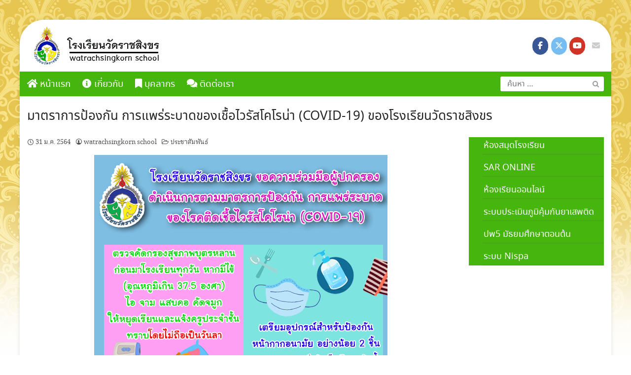

--- FILE ---
content_type: text/html; charset=UTF-8
request_url: http://rsk.ac.th/%E0%B8%A1%E0%B8%B2%E0%B8%95%E0%B8%A3%E0%B8%B2%E0%B8%81%E0%B8%B2%E0%B8%A3%E0%B8%9B%E0%B9%89%E0%B8%AD%E0%B8%87%E0%B8%81%E0%B8%B1%E0%B8%99-%E0%B8%81%E0%B8%B2%E0%B8%A3%E0%B9%81%E0%B8%9E%E0%B8%A3%E0%B9%88/
body_size: 16776
content:
<!DOCTYPE html>
<html lang="th">
<head>
	<meta charset="UTF-8">
	<meta name="viewport" content="width=device-width, initial-scale=1">
	<link rel="profile" href="http://gmpg.org/xfn/11">
	<title>มาตราการป้องกัน การแพร่ระบาดของเชื้อไวรัสโคโรน่า (COVID-19) ของโรงเรียนวัดราชสิงขร &#8211; โรงเรียนวัดราชสิงขร</title>
<meta name='robots' content='max-image-preview:large' />
<link rel='dns-prefetch' href='//fonts.googleapis.com' />
<link rel="alternate" type="application/rss+xml" title="โรงเรียนวัดราชสิงขร &raquo; ฟีด" href="http://rsk.ac.th/feed/" />
<link rel="alternate" type="application/rss+xml" title="โรงเรียนวัดราชสิงขร &raquo; ฟีดความเห็น" href="http://rsk.ac.th/comments/feed/" />
<link rel="alternate" type="application/rss+xml" title="โรงเรียนวัดราชสิงขร &raquo; มาตราการป้องกัน การแพร่ระบาดของเชื้อไวรัสโคโรน่า (COVID-19) ของโรงเรียนวัดราชสิงขร ฟีดความเห็น" href="http://rsk.ac.th/%e0%b8%a1%e0%b8%b2%e0%b8%95%e0%b8%a3%e0%b8%b2%e0%b8%81%e0%b8%b2%e0%b8%a3%e0%b8%9b%e0%b9%89%e0%b8%ad%e0%b8%87%e0%b8%81%e0%b8%b1%e0%b8%99-%e0%b8%81%e0%b8%b2%e0%b8%a3%e0%b9%81%e0%b8%9e%e0%b8%a3%e0%b9%88/feed/" />
<script type="text/javascript">
window._wpemojiSettings = {"baseUrl":"https:\/\/s.w.org\/images\/core\/emoji\/14.0.0\/72x72\/","ext":".png","svgUrl":"https:\/\/s.w.org\/images\/core\/emoji\/14.0.0\/svg\/","svgExt":".svg","source":{"concatemoji":"http:\/\/rsk.ac.th\/wp-includes\/js\/wp-emoji-release.min.js?ver=6.2.7"}};
/*! This file is auto-generated */
!function(e,a,t){var n,r,o,i=a.createElement("canvas"),p=i.getContext&&i.getContext("2d");function s(e,t){p.clearRect(0,0,i.width,i.height),p.fillText(e,0,0);e=i.toDataURL();return p.clearRect(0,0,i.width,i.height),p.fillText(t,0,0),e===i.toDataURL()}function c(e){var t=a.createElement("script");t.src=e,t.defer=t.type="text/javascript",a.getElementsByTagName("head")[0].appendChild(t)}for(o=Array("flag","emoji"),t.supports={everything:!0,everythingExceptFlag:!0},r=0;r<o.length;r++)t.supports[o[r]]=function(e){if(p&&p.fillText)switch(p.textBaseline="top",p.font="600 32px Arial",e){case"flag":return s("\ud83c\udff3\ufe0f\u200d\u26a7\ufe0f","\ud83c\udff3\ufe0f\u200b\u26a7\ufe0f")?!1:!s("\ud83c\uddfa\ud83c\uddf3","\ud83c\uddfa\u200b\ud83c\uddf3")&&!s("\ud83c\udff4\udb40\udc67\udb40\udc62\udb40\udc65\udb40\udc6e\udb40\udc67\udb40\udc7f","\ud83c\udff4\u200b\udb40\udc67\u200b\udb40\udc62\u200b\udb40\udc65\u200b\udb40\udc6e\u200b\udb40\udc67\u200b\udb40\udc7f");case"emoji":return!s("\ud83e\udef1\ud83c\udffb\u200d\ud83e\udef2\ud83c\udfff","\ud83e\udef1\ud83c\udffb\u200b\ud83e\udef2\ud83c\udfff")}return!1}(o[r]),t.supports.everything=t.supports.everything&&t.supports[o[r]],"flag"!==o[r]&&(t.supports.everythingExceptFlag=t.supports.everythingExceptFlag&&t.supports[o[r]]);t.supports.everythingExceptFlag=t.supports.everythingExceptFlag&&!t.supports.flag,t.DOMReady=!1,t.readyCallback=function(){t.DOMReady=!0},t.supports.everything||(n=function(){t.readyCallback()},a.addEventListener?(a.addEventListener("DOMContentLoaded",n,!1),e.addEventListener("load",n,!1)):(e.attachEvent("onload",n),a.attachEvent("onreadystatechange",function(){"complete"===a.readyState&&t.readyCallback()})),(e=t.source||{}).concatemoji?c(e.concatemoji):e.wpemoji&&e.twemoji&&(c(e.twemoji),c(e.wpemoji)))}(window,document,window._wpemojiSettings);
</script>
<style type="text/css">
img.wp-smiley,
img.emoji {
	display: inline !important;
	border: none !important;
	box-shadow: none !important;
	height: 1em !important;
	width: 1em !important;
	margin: 0 0.07em !important;
	vertical-align: -0.1em !important;
	background: none !important;
	padding: 0 !important;
}
</style>
	<link rel='stylesheet' id='smls-frontend-style-css' href='http://rsk.ac.th/wp-content/plugins/smart-logo-showcase-lite/css/smls-frontend-style.css?ver=1.1.9' type='text/css' media='all' />
<link rel='stylesheet' id='smls-block-editor-css' href='http://rsk.ac.th/wp-content/plugins/smart-logo-showcase-lite/inc/smls-block/smls-block.css?ver=1.1.9' type='text/css' media='all' />
<link rel='stylesheet' id='mec-select2-style-css' href='http://rsk.ac.th/wp-content/plugins/modern-events-calendar-lite/assets/packages/select2/select2.min.css?ver=6.2.7' type='text/css' media='all' />
<link rel='stylesheet' id='mec-font-icons-css' href='http://rsk.ac.th/wp-content/plugins/modern-events-calendar-lite/assets/css/iconfonts.css?ver=6.2.7' type='text/css' media='all' />
<link rel='stylesheet' id='mec-frontend-style-css' href='http://rsk.ac.th/wp-content/plugins/modern-events-calendar-lite/assets/css/frontend.min.css?ver=5.4.6' type='text/css' media='all' />
<link rel='stylesheet' id='mec-tooltip-style-css' href='http://rsk.ac.th/wp-content/plugins/modern-events-calendar-lite/assets/packages/tooltip/tooltip.css?ver=6.2.7' type='text/css' media='all' />
<link rel='stylesheet' id='mec-tooltip-shadow-style-css' href='http://rsk.ac.th/wp-content/plugins/modern-events-calendar-lite/assets/packages/tooltip/tooltipster-sideTip-shadow.min.css?ver=6.2.7' type='text/css' media='all' />
<link rel='stylesheet' id='mec-featherlight-style-css' href='http://rsk.ac.th/wp-content/plugins/modern-events-calendar-lite/assets/packages/featherlight/featherlight.css?ver=6.2.7' type='text/css' media='all' />
<link rel='stylesheet' id='mec-google-fonts-css' href='//fonts.googleapis.com/css?family=Montserrat%3A400%2C700%7CRoboto%3A100%2C300%2C400%2C700&#038;ver=6.2.7' type='text/css' media='all' />
<link rel='stylesheet' id='mec-dynamic-styles-css' href='http://rsk.ac.th/wp-content/plugins/modern-events-calendar-lite/assets/css/dyncss.css?ver=6.2.7' type='text/css' media='all' />
<style id='mec-dynamic-styles-inline-css' type='text/css'>
.mec-timeline-month-divider,  .mec-wrap.colorskin-custom .mec-totalcal-box .mec-totalcal-view span:hover,.mec-wrap.colorskin-custom .mec-calendar.mec-event-calendar-classic .mec-selected-day,.mec-wrap.colorskin-custom .mec-color, .mec-wrap.colorskin-custom .mec-event-sharing-wrap .mec-event-sharing > li:hover a, .mec-wrap.colorskin-custom .mec-color-hover:hover, .mec-wrap.colorskin-custom .mec-color-before *:before ,.mec-wrap.colorskin-custom .mec-widget .mec-event-grid-classic.owl-carousel .owl-nav i,.mec-wrap.colorskin-custom .mec-event-list-classic a.magicmore:hover,.mec-wrap.colorskin-custom .mec-event-grid-simple:hover .mec-event-title,.mec-wrap.colorskin-custom .mec-single-event .mec-event-meta dd.mec-events-event-categories:before,.mec-wrap.colorskin-custom .mec-single-event-date:before,.mec-wrap.colorskin-custom .mec-single-event-time:before,.mec-wrap.colorskin-custom .mec-events-meta-group.mec-events-meta-group-venue:before,.mec-wrap.colorskin-custom .mec-calendar .mec-calendar-side .mec-previous-month i,.mec-wrap.colorskin-custom .mec-calendar .mec-calendar-side .mec-next-month,.mec-wrap.colorskin-custom .mec-calendar .mec-calendar-side .mec-previous-month:hover,.mec-wrap.colorskin-custom .mec-calendar .mec-calendar-side .mec-next-month:hover,.mec-wrap.colorskin-custom .mec-calendar.mec-event-calendar-classic dt.mec-selected-day:hover,.mec-wrap.colorskin-custom .mec-infowindow-wp h5 a:hover, .colorskin-custom .mec-events-meta-group-countdown .mec-end-counts h3,.mec-calendar .mec-calendar-side .mec-next-month i,.mec-wrap .mec-totalcal-box i,.mec-calendar .mec-event-article .mec-event-title a:hover,.mec-attendees-list-details .mec-attendee-profile-link a:hover,.mec-wrap.colorskin-custom .mec-next-event-details li i, .mec-next-event-details i:before, .mec-marker-infowindow-wp .mec-marker-infowindow-count, .mec-next-event-details a,.mec-wrap.colorskin-custom .mec-events-masonry-cats a.mec-masonry-cat-selected,.lity .mec-color,.lity .mec-color-before :before,.lity .mec-color-hover:hover,.lity .mec-wrap .mec-color,.lity .mec-wrap .mec-color-before :before,.lity .mec-wrap .mec-color-hover:hover,.leaflet-popup-content .mec-color,.leaflet-popup-content .mec-color-before :before,.leaflet-popup-content .mec-color-hover:hover,.leaflet-popup-content .mec-wrap .mec-color,.leaflet-popup-content .mec-wrap .mec-color-before :before,.leaflet-popup-content .mec-wrap .mec-color-hover:hover, .mec-calendar.mec-calendar-daily .mec-calendar-d-table .mec-daily-view-day.mec-daily-view-day-active.mec-color, .mec-map-boxshow div .mec-map-view-event-detail.mec-event-detail i,.mec-map-boxshow div .mec-map-view-event-detail.mec-event-detail:hover,.mec-map-boxshow .mec-color,.mec-map-boxshow .mec-color-before :before,.mec-map-boxshow .mec-color-hover:hover,.mec-map-boxshow .mec-wrap .mec-color,.mec-map-boxshow .mec-wrap .mec-color-before :before,.mec-map-boxshow .mec-wrap .mec-color-hover:hover{color: #55606e}.mec-wrap .mec-map-lightbox-wp.mec-event-list-classic .mec-event-date,.mec-wrap.colorskin-custom .mec-event-sharing .mec-event-share:hover .event-sharing-icon,.mec-wrap.colorskin-custom .mec-event-grid-clean .mec-event-date,.mec-wrap.colorskin-custom .mec-event-list-modern .mec-event-sharing > li:hover a i,.mec-wrap.colorskin-custom .mec-event-list-modern .mec-event-sharing .mec-event-share:hover .mec-event-sharing-icon,.mec-wrap.colorskin-custom .mec-event-list-modern .mec-event-sharing li:hover a i,.mec-wrap.colorskin-custom .mec-calendar:not(.mec-event-calendar-classic) .mec-selected-day,.mec-wrap.colorskin-custom .mec-calendar .mec-selected-day:hover,.mec-wrap.colorskin-custom .mec-calendar .mec-calendar-row  dt.mec-has-event:hover,.mec-wrap.colorskin-custom .mec-calendar .mec-has-event:after, .mec-wrap.colorskin-custom .mec-bg-color, .mec-wrap.colorskin-custom .mec-bg-color-hover:hover, .colorskin-custom .mec-event-sharing-wrap:hover > li, .mec-wrap.colorskin-custom .mec-totalcal-box .mec-totalcal-view span.mec-totalcalview-selected,.mec-wrap .flip-clock-wrapper ul li a div div.inn,.mec-wrap .mec-totalcal-box .mec-totalcal-view span.mec-totalcalview-selected,.event-carousel-type1-head .mec-event-date-carousel,.mec-event-countdown-style3 .mec-event-date,#wrap .mec-wrap article.mec-event-countdown-style1,.mec-event-countdown-style1 .mec-event-countdown-part3 a.mec-event-button,.mec-wrap .mec-event-countdown-style2,.mec-map-get-direction-btn-cnt input[type="submit"],.mec-booking button,span.mec-marker-wrap,.mec-wrap.colorskin-custom .mec-timeline-events-container .mec-timeline-event-date:before{background-color: #55606e;}.mec-timeline-month-divider, .mec-wrap.colorskin-custom .mec-single-event .mec-speakers-details ul li .mec-speaker-avatar a:hover img,.mec-wrap.colorskin-custom .mec-event-list-modern .mec-event-sharing > li:hover a i,.mec-wrap.colorskin-custom .mec-event-list-modern .mec-event-sharing .mec-event-share:hover .mec-event-sharing-icon,.mec-wrap.colorskin-custom .mec-event-list-standard .mec-month-divider span:before,.mec-wrap.colorskin-custom .mec-single-event .mec-social-single:before,.mec-wrap.colorskin-custom .mec-single-event .mec-frontbox-title:before,.mec-wrap.colorskin-custom .mec-calendar .mec-calendar-events-side .mec-table-side-day, .mec-wrap.colorskin-custom .mec-border-color, .mec-wrap.colorskin-custom .mec-border-color-hover:hover, .colorskin-custom .mec-single-event .mec-frontbox-title:before, .colorskin-custom .mec-single-event .mec-events-meta-group-booking form > h4:before, .mec-wrap.colorskin-custom .mec-totalcal-box .mec-totalcal-view span.mec-totalcalview-selected,.mec-wrap .mec-totalcal-box .mec-totalcal-view span.mec-totalcalview-selected,.event-carousel-type1-head .mec-event-date-carousel:after,.mec-wrap.colorskin-custom .mec-events-masonry-cats a.mec-masonry-cat-selected, .mec-marker-infowindow-wp .mec-marker-infowindow-count, .mec-wrap.colorskin-custom .mec-events-masonry-cats a:hover{border-color: #55606e;}.mec-wrap.colorskin-custom .mec-event-countdown-style3 .mec-event-date:after,.mec-wrap.colorskin-custom .mec-month-divider span:before{border-bottom-color:#55606e;}.mec-wrap.colorskin-custom  article.mec-event-countdown-style1 .mec-event-countdown-part2:after{border-color: transparent transparent transparent #55606e;}.mec-wrap.colorskin-custom .mec-box-shadow-color { box-shadow: 0 4px 22px -7px #55606e;}.mec-events-timeline-wrap:before, .mec-wrap.colorskin-custom .mec-timeline-event-local-time, .mec-wrap.colorskin-custom .mec-timeline-event-time ,.mec-wrap.colorskin-custom .mec-timeline-event-location { background: rgba(85,96,110,.11);}.mec-wrap.colorskin-custom .mec-timeline-events-container .mec-timeline-event-date:after { background: rgba(85,96,110,.3);}
</style>
<link rel='stylesheet' id='mec-lity-style-css' href='http://rsk.ac.th/wp-content/plugins/modern-events-calendar-lite/assets/packages/lity/lity.min.css?ver=6.2.7' type='text/css' media='all' />
<link rel='stylesheet' id='wp-block-library-css' href='http://rsk.ac.th/wp-includes/css/dist/block-library/style.min.css?ver=6.2.7' type='text/css' media='all' />
<link rel='stylesheet' id='classic-theme-styles-css' href='http://rsk.ac.th/wp-includes/css/classic-themes.min.css?ver=6.2.7' type='text/css' media='all' />
<style id='global-styles-inline-css' type='text/css'>
body{--wp--preset--color--black: #000000;--wp--preset--color--cyan-bluish-gray: #abb8c3;--wp--preset--color--white: #ffffff;--wp--preset--color--pale-pink: #f78da7;--wp--preset--color--vivid-red: #cf2e2e;--wp--preset--color--luminous-vivid-orange: #ff6900;--wp--preset--color--luminous-vivid-amber: #fcb900;--wp--preset--color--light-green-cyan: #7bdcb5;--wp--preset--color--vivid-green-cyan: #00d084;--wp--preset--color--pale-cyan-blue: #8ed1fc;--wp--preset--color--vivid-cyan-blue: #0693e3;--wp--preset--color--vivid-purple: #9b51e0;--wp--preset--gradient--vivid-cyan-blue-to-vivid-purple: linear-gradient(135deg,rgba(6,147,227,1) 0%,rgb(155,81,224) 100%);--wp--preset--gradient--light-green-cyan-to-vivid-green-cyan: linear-gradient(135deg,rgb(122,220,180) 0%,rgb(0,208,130) 100%);--wp--preset--gradient--luminous-vivid-amber-to-luminous-vivid-orange: linear-gradient(135deg,rgba(252,185,0,1) 0%,rgba(255,105,0,1) 100%);--wp--preset--gradient--luminous-vivid-orange-to-vivid-red: linear-gradient(135deg,rgba(255,105,0,1) 0%,rgb(207,46,46) 100%);--wp--preset--gradient--very-light-gray-to-cyan-bluish-gray: linear-gradient(135deg,rgb(238,238,238) 0%,rgb(169,184,195) 100%);--wp--preset--gradient--cool-to-warm-spectrum: linear-gradient(135deg,rgb(74,234,220) 0%,rgb(151,120,209) 20%,rgb(207,42,186) 40%,rgb(238,44,130) 60%,rgb(251,105,98) 80%,rgb(254,248,76) 100%);--wp--preset--gradient--blush-light-purple: linear-gradient(135deg,rgb(255,206,236) 0%,rgb(152,150,240) 100%);--wp--preset--gradient--blush-bordeaux: linear-gradient(135deg,rgb(254,205,165) 0%,rgb(254,45,45) 50%,rgb(107,0,62) 100%);--wp--preset--gradient--luminous-dusk: linear-gradient(135deg,rgb(255,203,112) 0%,rgb(199,81,192) 50%,rgb(65,88,208) 100%);--wp--preset--gradient--pale-ocean: linear-gradient(135deg,rgb(255,245,203) 0%,rgb(182,227,212) 50%,rgb(51,167,181) 100%);--wp--preset--gradient--electric-grass: linear-gradient(135deg,rgb(202,248,128) 0%,rgb(113,206,126) 100%);--wp--preset--gradient--midnight: linear-gradient(135deg,rgb(2,3,129) 0%,rgb(40,116,252) 100%);--wp--preset--duotone--dark-grayscale: url('#wp-duotone-dark-grayscale');--wp--preset--duotone--grayscale: url('#wp-duotone-grayscale');--wp--preset--duotone--purple-yellow: url('#wp-duotone-purple-yellow');--wp--preset--duotone--blue-red: url('#wp-duotone-blue-red');--wp--preset--duotone--midnight: url('#wp-duotone-midnight');--wp--preset--duotone--magenta-yellow: url('#wp-duotone-magenta-yellow');--wp--preset--duotone--purple-green: url('#wp-duotone-purple-green');--wp--preset--duotone--blue-orange: url('#wp-duotone-blue-orange');--wp--preset--font-size--small: 13px;--wp--preset--font-size--medium: 20px;--wp--preset--font-size--large: 36px;--wp--preset--font-size--x-large: 42px;--wp--preset--spacing--20: 0.44rem;--wp--preset--spacing--30: 0.67rem;--wp--preset--spacing--40: 1rem;--wp--preset--spacing--50: 1.5rem;--wp--preset--spacing--60: 2.25rem;--wp--preset--spacing--70: 3.38rem;--wp--preset--spacing--80: 5.06rem;--wp--preset--shadow--natural: 6px 6px 9px rgba(0, 0, 0, 0.2);--wp--preset--shadow--deep: 12px 12px 50px rgba(0, 0, 0, 0.4);--wp--preset--shadow--sharp: 6px 6px 0px rgba(0, 0, 0, 0.2);--wp--preset--shadow--outlined: 6px 6px 0px -3px rgba(255, 255, 255, 1), 6px 6px rgba(0, 0, 0, 1);--wp--preset--shadow--crisp: 6px 6px 0px rgba(0, 0, 0, 1);}:where(.is-layout-flex){gap: 0.5em;}body .is-layout-flow > .alignleft{float: left;margin-inline-start: 0;margin-inline-end: 2em;}body .is-layout-flow > .alignright{float: right;margin-inline-start: 2em;margin-inline-end: 0;}body .is-layout-flow > .aligncenter{margin-left: auto !important;margin-right: auto !important;}body .is-layout-constrained > .alignleft{float: left;margin-inline-start: 0;margin-inline-end: 2em;}body .is-layout-constrained > .alignright{float: right;margin-inline-start: 2em;margin-inline-end: 0;}body .is-layout-constrained > .aligncenter{margin-left: auto !important;margin-right: auto !important;}body .is-layout-constrained > :where(:not(.alignleft):not(.alignright):not(.alignfull)){max-width: var(--wp--style--global--content-size);margin-left: auto !important;margin-right: auto !important;}body .is-layout-constrained > .alignwide{max-width: var(--wp--style--global--wide-size);}body .is-layout-flex{display: flex;}body .is-layout-flex{flex-wrap: wrap;align-items: center;}body .is-layout-flex > *{margin: 0;}:where(.wp-block-columns.is-layout-flex){gap: 2em;}.has-black-color{color: var(--wp--preset--color--black) !important;}.has-cyan-bluish-gray-color{color: var(--wp--preset--color--cyan-bluish-gray) !important;}.has-white-color{color: var(--wp--preset--color--white) !important;}.has-pale-pink-color{color: var(--wp--preset--color--pale-pink) !important;}.has-vivid-red-color{color: var(--wp--preset--color--vivid-red) !important;}.has-luminous-vivid-orange-color{color: var(--wp--preset--color--luminous-vivid-orange) !important;}.has-luminous-vivid-amber-color{color: var(--wp--preset--color--luminous-vivid-amber) !important;}.has-light-green-cyan-color{color: var(--wp--preset--color--light-green-cyan) !important;}.has-vivid-green-cyan-color{color: var(--wp--preset--color--vivid-green-cyan) !important;}.has-pale-cyan-blue-color{color: var(--wp--preset--color--pale-cyan-blue) !important;}.has-vivid-cyan-blue-color{color: var(--wp--preset--color--vivid-cyan-blue) !important;}.has-vivid-purple-color{color: var(--wp--preset--color--vivid-purple) !important;}.has-black-background-color{background-color: var(--wp--preset--color--black) !important;}.has-cyan-bluish-gray-background-color{background-color: var(--wp--preset--color--cyan-bluish-gray) !important;}.has-white-background-color{background-color: var(--wp--preset--color--white) !important;}.has-pale-pink-background-color{background-color: var(--wp--preset--color--pale-pink) !important;}.has-vivid-red-background-color{background-color: var(--wp--preset--color--vivid-red) !important;}.has-luminous-vivid-orange-background-color{background-color: var(--wp--preset--color--luminous-vivid-orange) !important;}.has-luminous-vivid-amber-background-color{background-color: var(--wp--preset--color--luminous-vivid-amber) !important;}.has-light-green-cyan-background-color{background-color: var(--wp--preset--color--light-green-cyan) !important;}.has-vivid-green-cyan-background-color{background-color: var(--wp--preset--color--vivid-green-cyan) !important;}.has-pale-cyan-blue-background-color{background-color: var(--wp--preset--color--pale-cyan-blue) !important;}.has-vivid-cyan-blue-background-color{background-color: var(--wp--preset--color--vivid-cyan-blue) !important;}.has-vivid-purple-background-color{background-color: var(--wp--preset--color--vivid-purple) !important;}.has-black-border-color{border-color: var(--wp--preset--color--black) !important;}.has-cyan-bluish-gray-border-color{border-color: var(--wp--preset--color--cyan-bluish-gray) !important;}.has-white-border-color{border-color: var(--wp--preset--color--white) !important;}.has-pale-pink-border-color{border-color: var(--wp--preset--color--pale-pink) !important;}.has-vivid-red-border-color{border-color: var(--wp--preset--color--vivid-red) !important;}.has-luminous-vivid-orange-border-color{border-color: var(--wp--preset--color--luminous-vivid-orange) !important;}.has-luminous-vivid-amber-border-color{border-color: var(--wp--preset--color--luminous-vivid-amber) !important;}.has-light-green-cyan-border-color{border-color: var(--wp--preset--color--light-green-cyan) !important;}.has-vivid-green-cyan-border-color{border-color: var(--wp--preset--color--vivid-green-cyan) !important;}.has-pale-cyan-blue-border-color{border-color: var(--wp--preset--color--pale-cyan-blue) !important;}.has-vivid-cyan-blue-border-color{border-color: var(--wp--preset--color--vivid-cyan-blue) !important;}.has-vivid-purple-border-color{border-color: var(--wp--preset--color--vivid-purple) !important;}.has-vivid-cyan-blue-to-vivid-purple-gradient-background{background: var(--wp--preset--gradient--vivid-cyan-blue-to-vivid-purple) !important;}.has-light-green-cyan-to-vivid-green-cyan-gradient-background{background: var(--wp--preset--gradient--light-green-cyan-to-vivid-green-cyan) !important;}.has-luminous-vivid-amber-to-luminous-vivid-orange-gradient-background{background: var(--wp--preset--gradient--luminous-vivid-amber-to-luminous-vivid-orange) !important;}.has-luminous-vivid-orange-to-vivid-red-gradient-background{background: var(--wp--preset--gradient--luminous-vivid-orange-to-vivid-red) !important;}.has-very-light-gray-to-cyan-bluish-gray-gradient-background{background: var(--wp--preset--gradient--very-light-gray-to-cyan-bluish-gray) !important;}.has-cool-to-warm-spectrum-gradient-background{background: var(--wp--preset--gradient--cool-to-warm-spectrum) !important;}.has-blush-light-purple-gradient-background{background: var(--wp--preset--gradient--blush-light-purple) !important;}.has-blush-bordeaux-gradient-background{background: var(--wp--preset--gradient--blush-bordeaux) !important;}.has-luminous-dusk-gradient-background{background: var(--wp--preset--gradient--luminous-dusk) !important;}.has-pale-ocean-gradient-background{background: var(--wp--preset--gradient--pale-ocean) !important;}.has-electric-grass-gradient-background{background: var(--wp--preset--gradient--electric-grass) !important;}.has-midnight-gradient-background{background: var(--wp--preset--gradient--midnight) !important;}.has-small-font-size{font-size: var(--wp--preset--font-size--small) !important;}.has-medium-font-size{font-size: var(--wp--preset--font-size--medium) !important;}.has-large-font-size{font-size: var(--wp--preset--font-size--large) !important;}.has-x-large-font-size{font-size: var(--wp--preset--font-size--x-large) !important;}
.wp-block-navigation a:where(:not(.wp-element-button)){color: inherit;}
:where(.wp-block-columns.is-layout-flex){gap: 2em;}
.wp-block-pullquote{font-size: 1.5em;line-height: 1.6;}
</style>
<link rel='stylesheet' id='smls-fontawesome-style-css' href='http://rsk.ac.th/wp-content/plugins/smart-logo-showcase-lite/css/font-awesome.min.css?ver=1.1.9' type='text/css' media='all' />
<link rel='stylesheet' id='smls-google-fonts-sans-css' href='https://fonts.googleapis.com/css?family=Open+Sans%3A400%2C300%2C600%2C700%2C800&#038;ver=6.2.7' type='text/css' media='all' />
<link rel='stylesheet' id='smls-google-fonts-roboto-css' href='https://fonts.googleapis.com/css?family=Roboto%3A400%2C300italic%2C400italic%2C500%2C500italic%2C700%2C700italic%2C900italic%2C900&#038;ver=6.2.7' type='text/css' media='all' />
<link rel='stylesheet' id='smls-google-fonts-lato-css' href='https://fonts.googleapis.com/css?family=Lato%3A400%2C300italic%2C400italic%2C700%2C700italic%2C900italic%2C900&#038;ver=6.2.7' type='text/css' media='all' />
<link rel='stylesheet' id='smls-google-fonts-montserrat-css' href='https://fonts.googleapis.com/css?family=Montserrat%3A400%2C700&#038;ver=6.2.7' type='text/css' media='all' />
<link rel='stylesheet' id='smls-google-fonts-merriweather-css' href='https://fonts.googleapis.com/css?family=Merriweather+Sans%3A300%2C400%2C700%2C800+Sans%3A300%2C400%2C700&#038;ver=6.2.7' type='text/css' media='all' />
<link rel='stylesheet' id='smls-google-fonts-droid-css' href='https://fonts.googleapis.com/css?family=Droid+Sans%3A400%2C700&#038;ver=6.2.7' type='text/css' media='all' />
<link rel='stylesheet' id='smls-google-fonts-oxygen-css' href='https://fonts.googleapis.com/css?family=Oxygen%3A300%2C400%2C700&#038;ver=6.2.7' type='text/css' media='all' />
<link rel='stylesheet' id='smls-google-fonts-raleway-css' href='https://fonts.googleapis.com/css?family=Raleway%3A100%2C200%2C300%2C400%2C500%2C600%2C700%2C800%2C900&#038;ver=6.2.7' type='text/css' media='all' />
<link rel='stylesheet' id='smls-owl-style-css' href='http://rsk.ac.th/wp-content/plugins/smart-logo-showcase-lite/css/owl.carousel.css?ver=1.1.9' type='text/css' media='all' />
<link rel='stylesheet' id='smls-tooltip-style-css' href='http://rsk.ac.th/wp-content/plugins/smart-logo-showcase-lite/css/tooltipster.bundle.css?ver=1.1.9' type='text/css' media='all' />
<link rel='stylesheet' id='smls-responsive-style-css' href='http://rsk.ac.th/wp-content/plugins/smart-logo-showcase-lite/css/smls-responsive.css?ver=1.1.9' type='text/css' media='all' />
<link rel='stylesheet' id='smls-popup-style-css' href='http://rsk.ac.th/wp-content/plugins/smart-logo-showcase-lite/css/popup-contact.css?ver=1.1.9' type='text/css' media='all' />
<link rel='stylesheet' id='tc-team-members-css' href='http://rsk.ac.th/wp-content/plugins/tc-team-members/lib/functions/../../assets/css/tc-plugin.css?ver=6.2.7' type='text/css' media='all' />
<link rel='stylesheet' id='tc-font-awesome-css' href='http://rsk.ac.th/wp-content/plugins/tc-team-members/lib/functions/../../vendors/font-awesome/css/font-awesome.css?ver=6.2.7' type='text/css' media='all' />
<link rel='stylesheet' id='SFSImainCss-css' href='http://rsk.ac.th/wp-content/plugins/ultimate-social-media-icons/css/sfsi-style.css?ver=2.8.1' type='text/css' media='all' />
<link rel='stylesheet' id='seed-fontawesome-css' href='http://rsk.ac.th/wp-content/themes/DSITE/vendor/fonts/font-awesome/css/fontawesome-all.min.css?ver=6.2.7' type='text/css' media='all' />
<link rel='stylesheet' id='seed-bootstrap4-css' href='http://rsk.ac.th/wp-content/themes/DSITE/css/bootstrap4.min.css?ver=6.2.7' type='text/css' media='all' />
<link rel='stylesheet' id='seed-min-css' href='http://rsk.ac.th/wp-content/themes/DSITE/css/style.css?ver=6.2.7' type='text/css' media='all' />
<link rel='stylesheet' id='tablepress-default-css' href='http://rsk.ac.th/wp-content/plugins/tablepress/css/build/default.css?ver=2.1.3' type='text/css' media='all' />
<link rel='stylesheet' id='seed-fonts-all-css' href='http://rsk.ac.th/wp-content/plugins/seed-fonts/fonts/noto-sans-thai/font.css?ver=6.2.7' type='text/css' media='all' />
<style id='seed-fonts-all-inline-css' type='text/css'>
h1, h2, h3, h4, h5, h6, nav, .nav, .menu, button, .button, .btn, .price, ._heading, .wp-block-pullquote blockquote, blockquote, label, legend{font-family: "noto-sans-thai",noto-sans,sans-serif; }body {--s-heading:"noto-sans-thai",noto-sans,sans-serif}body {--s-heading-weight:}
</style>
<link rel='stylesheet' id='seed-fonts-body-all-css' href='http://rsk.ac.th/wp-content/plugins/seed-fonts/fonts/noto-serif-thai/font.css?ver=6.2.7' type='text/css' media='all' />
<style id='seed-fonts-body-all-inline-css' type='text/css'>
body{font-family: "noto-serif-thai",noto-serif,sans-serif; font-size: 16px; line-height: 1.6; }body {--s-body:"noto-serif-thai",noto-serif,sans-serif;--s-body-line-height:1.6;}
</style>
<!--n2css--><script type='text/javascript' src='http://rsk.ac.th/wp-includes/js/jquery/jquery.min.js?ver=3.6.4' id='jquery-core-js'></script>
<script type='text/javascript' src='http://rsk.ac.th/wp-includes/js/jquery/jquery-migrate.min.js?ver=3.4.0' id='jquery-migrate-js'></script>
<script type='text/javascript' src='http://rsk.ac.th/wp-content/plugins/modern-events-calendar-lite/assets/js/jquery.typewatch.js?ver=6.2.7' id='mec-typekit-script-js'></script>
<script type='text/javascript' src='http://rsk.ac.th/wp-content/plugins/modern-events-calendar-lite/assets/packages/featherlight/featherlight.js?ver=6.2.7' id='mec-featherlight-script-js'></script>
<script type='text/javascript' src='http://rsk.ac.th/wp-content/plugins/modern-events-calendar-lite/assets/packages/select2/select2.full.min.js?ver=6.2.7' id='mec-select2-script-js'></script>
<script type='text/javascript' id='mec-frontend-script-js-extra'>
/* <![CDATA[ */
var mecdata = {"day":"day","days":"days","hour":"hour","hours":"hours","minute":"minute","minutes":"minutes","second":"second","seconds":"seconds","elementor_edit_mode":"no","recapcha_key":"","ajax_url":"http:\/\/rsk.ac.th\/wp-admin\/admin-ajax.php","fes_nonce":"8ba8449386","current_year":"2025","datepicker_format":"yy-mm-dd"};
/* ]]> */
</script>
<script type='text/javascript' src='http://rsk.ac.th/wp-content/plugins/modern-events-calendar-lite/assets/js/frontend.js?ver=5.4.6' id='mec-frontend-script-js'></script>
<script type='text/javascript' src='http://rsk.ac.th/wp-content/plugins/modern-events-calendar-lite/assets/packages/tooltip/tooltip.js?ver=6.2.7' id='mec-tooltip-script-js'></script>
<script type='text/javascript' src='http://rsk.ac.th/wp-content/plugins/modern-events-calendar-lite/assets/js/events.js?ver=5.4.6' id='mec-events-script-js'></script>
<script type='text/javascript' src='http://rsk.ac.th/wp-content/plugins/modern-events-calendar-lite/assets/packages/lity/lity.min.js?ver=6.2.7' id='mec-lity-script-js'></script>
<script type='text/javascript' src='http://rsk.ac.th/wp-content/plugins/modern-events-calendar-lite/assets/packages/colorbrightness/colorbrightness.min.js?ver=6.2.7' id='mec-colorbrightness-script-js'></script>
<script type='text/javascript' src='http://rsk.ac.th/wp-content/plugins/modern-events-calendar-lite/assets/packages/owl-carousel/owl.carousel.min.js?ver=6.2.7' id='mec-owl-carousel-script-js'></script>
<script type='text/javascript' src='http://rsk.ac.th/wp-content/plugins/smart-logo-showcase-lite/js/owl.carousel.js?ver=1.1.9' id='smls-owl-script-js'></script>
<script type='text/javascript' src='http://rsk.ac.th/wp-content/plugins/smart-logo-showcase-lite/js/tooltipster.bundle.js?ver=1.1.9' id='smls-tooltip-script-js'></script>
<script type='text/javascript' src='http://rsk.ac.th/wp-content/plugins/smart-logo-showcase-lite/js/smls-frontend-script.js?ver=1.1.9' id='smls-frontend-script-js'></script>
<link rel="https://api.w.org/" href="http://rsk.ac.th/wp-json/" /><link rel="alternate" type="application/json" href="http://rsk.ac.th/wp-json/wp/v2/posts/3635" /><link rel="EditURI" type="application/rsd+xml" title="RSD" href="http://rsk.ac.th/xmlrpc.php?rsd" />
<link rel="wlwmanifest" type="application/wlwmanifest+xml" href="http://rsk.ac.th/wp-includes/wlwmanifest.xml" />
<meta name="generator" content="WordPress 6.2.7" />
<link rel="canonical" href="http://rsk.ac.th/%e0%b8%a1%e0%b8%b2%e0%b8%95%e0%b8%a3%e0%b8%b2%e0%b8%81%e0%b8%b2%e0%b8%a3%e0%b8%9b%e0%b9%89%e0%b8%ad%e0%b8%87%e0%b8%81%e0%b8%b1%e0%b8%99-%e0%b8%81%e0%b8%b2%e0%b8%a3%e0%b9%81%e0%b8%9e%e0%b8%a3%e0%b9%88/" />
<link rel='shortlink' href='http://rsk.ac.th/?p=3635' />
<link rel="alternate" type="application/json+oembed" href="http://rsk.ac.th/wp-json/oembed/1.0/embed?url=http%3A%2F%2Frsk.ac.th%2F%25e0%25b8%25a1%25e0%25b8%25b2%25e0%25b8%2595%25e0%25b8%25a3%25e0%25b8%25b2%25e0%25b8%2581%25e0%25b8%25b2%25e0%25b8%25a3%25e0%25b8%259b%25e0%25b9%2589%25e0%25b8%25ad%25e0%25b8%2587%25e0%25b8%2581%25e0%25b8%25b1%25e0%25b8%2599-%25e0%25b8%2581%25e0%25b8%25b2%25e0%25b8%25a3%25e0%25b9%2581%25e0%25b8%259e%25e0%25b8%25a3%25e0%25b9%2588%2F" />
<link rel="alternate" type="text/xml+oembed" href="http://rsk.ac.th/wp-json/oembed/1.0/embed?url=http%3A%2F%2Frsk.ac.th%2F%25e0%25b8%25a1%25e0%25b8%25b2%25e0%25b8%2595%25e0%25b8%25a3%25e0%25b8%25b2%25e0%25b8%2581%25e0%25b8%25b2%25e0%25b8%25a3%25e0%25b8%259b%25e0%25b9%2589%25e0%25b8%25ad%25e0%25b8%2587%25e0%25b8%2581%25e0%25b8%25b1%25e0%25b8%2599-%25e0%25b8%2581%25e0%25b8%25b2%25e0%25b8%25a3%25e0%25b9%2581%25e0%25b8%259e%25e0%25b8%25a3%25e0%25b9%2588%2F&#038;format=xml" />
<meta name="follow.[base64]" content="U5VEuYDcfZXZGmLuck4K"/><meta property="og:image" content="http://rsk.ac.th/wp-content/uploads/2021/01/6304-covid19-ar3-09.png" data-id="sfsi"><meta property="twitter:card" content="summary_large_image" data-id="sfsi"><meta property="twitter:image" content="http://rsk.ac.th/wp-content/uploads/2021/01/6304-covid19-ar3-09.png" data-id="sfsi"><meta property="og:image:type" content="image/png" data-id="sfsi" /><meta property="og:image:width" content="800" data-id="sfsi" /><meta property="og:image:height" content="480" data-id="sfsi" /><meta property="og:url" content="http://rsk.ac.th/%e0%b8%a1%e0%b8%b2%e0%b8%95%e0%b8%a3%e0%b8%b2%e0%b8%81%e0%b8%b2%e0%b8%a3%e0%b8%9b%e0%b9%89%e0%b8%ad%e0%b8%87%e0%b8%81%e0%b8%b1%e0%b8%99-%e0%b8%81%e0%b8%b2%e0%b8%a3%e0%b9%81%e0%b8%9e%e0%b8%a3%e0%b9%88/" data-id="sfsi" /><meta property="og:description" content="" data-id="sfsi" /><meta property="og:title" content="มาตราการป้องกัน การแพร่ระบาดของเชื้อไวรัสโคโรน่า (COVID-19) ของโรงเรียนวัดราชสิงขร" data-id="sfsi" /><style type="text/css" id="custom-background-css">
body.custom-background { background-image: url("http://rsk.ac.th/wp-content/uploads/2020/07/Untitled-3.jpg"); background-position: center top; background-size: auto; background-repeat: no-repeat; background-attachment: fixed; }
</style>
	<link rel="icon" href="http://rsk.ac.th/wp-content/uploads/2020/07/cropped-rsklogo-1-e1594631046962-2-32x32.png" sizes="32x32" />
<link rel="icon" href="http://rsk.ac.th/wp-content/uploads/2020/07/cropped-rsklogo-1-e1594631046962-2-192x192.png" sizes="192x192" />
<link rel="apple-touch-icon" href="http://rsk.ac.th/wp-content/uploads/2020/07/cropped-rsklogo-1-e1594631046962-2-180x180.png" />
<meta name="msapplication-TileImage" content="http://rsk.ac.th/wp-content/uploads/2020/07/cropped-rsklogo-1-e1594631046962-2-270x270.png" />
		<style type="text/css" id="wp-custom-css">
			.content-item .cat-links {
    display: none;
}
@media (min-width: 992px) {
    .site.-layout-boxed .site-header {max-width: 1200px; 
	}
.site.-layout-boxed {
    max-width: 1200px;
    border-radius: 50px;
}
    .site.-layout-boxed {max-width: 1200px;}
}
@media (min-width: 1200px) {
    .site.-layout-boxed .container {width: 1200px;}
}
@media (min-width: 1200px) {
.site.-layout-boxed .container {max-width: 1200px;}
}
.menu-box li.menu-item.menu-item-type-custom.menu-item-object-custom {
    padding: 3px;
    border-bottom: 1px solid #50505040;
}
.menu-box ul {
    padding-left: 1.5em;
    text-indent: 0;
    margin: 0 0 0em;
}
ul#menu-main-menu-1 {
margin-bottom: 20px;
}
body.custom-background {
background-color: #fff;
}
.widget .content-item .entry-title {
    font-size: 0.9em;
}
@media (min-width: 320px) and (max-width: 780px) {
    .mobile-2col .seed-col {
        width: 50%;
        float: left;
        padding-right: 5px;
			padding-left: 5px;
    }
}		</style>
		<style id="kirki-inline-styles">.themecolor{background-color:#46b50e;}body{background-color:#dddddd;}.block1{background-color:#ffe3c5 !important;}.block1 a, .block1{color:#5a3000 !important;}.site-toggle i > span{background-color:#cccccc;}.block2{background-color:#fbfbfb;}.block2 a, .block2{color:#000 !important;}.block3{background-color:#f7f7f7;}.block3 a, .block3{color:#000 !important;}.block4{background-color:#faf3ea;}.block4 a, .block4{color:#000 !important;}#page #content .button{background-color:#eee;color:#555;}#page #content .button:hover{background-color:#ccc;color:#222;}#page #content .button.alt, body .btn-primary{background-color:#00989A;color:#fff;}body .btn-primary{border-color:#00989A;}#page #content .button.alt:hover, body .btn-primary:hover{background-color:#03babd;color:#fff;}body .btn-primary:hover{border-color:#03babd;}.site-header, .site-desktop-navigation .sub-menu,.site-desktop-navigation .children,.head-widget .widget_nav_menu .sub-menu{background-color:#ffffff;}.site-header{color:#ffffff;}.site-header a, .site-desktop-navigation .sub-menu li a,.site-desktop-navigation .children li a,#page .head-widget .widget_nav_menu .sub-menu li a,.site-toggle b{color:#cccccc;}.site-header a:hover, .site-desktop-navigation .sub-menu li a:hover,.site-desktop-navigation .children li a:hover,#page .head-widget .widget_nav_menu .sub-menu li a:hover, .site-toggle:hover b{color:#dddddd;}.site-desktop-navigation .sub-menu li a,.site-desktop-navigation .children li a,#page .head-widget .widget_nav_menu .sub-menu li a{border-top-color:rgba(255,255,255,0.15);}.site-mobile-navigation.-dropdown.active, .sb-slidebar{background-color:#ffffff;}.site-mobile-navigation li a, .site-mobile-navigation .menu-item-has-children > i{color:#696969;}.site-mobile-navigation li a{border-bottom-color:rgba(255,255,255,0.15);}.site-canvas{background-color:#fff;}body, .entry-meta a{color:#262828;}blockquote::before, blockquote::after{background-color:#262828;}a{color:#163D4F;}a:hover,a:active{color:#00989A;}.main-header{background-color:rgba(255,255,255,0);margin-top:0;margin-bottom:15px;}.main-title,.main-title a{color:#262828;}.main-title{padding-top:10px;padding-bottom:0px;}.site-footer{background-color:#443324;}.site-info{color:rgba(255,255,255,0.6);}.site-footer a{color:rgba(255,255,255,0.6);}.site-footer a:hover{color:#fff;}@media (min-width: 992px){.main-title{padding-top:25px;padding-bottom:0px;}}@media (min-width:992px){.main-header{margin-top:0;margin-bottom:25px;}}</style><style type="text/css">.event-carousel-type3-head .mec-event-footer-carousel-type3 .mec-event-carousel-title{
font-size: 16px;
}
.mec-event-grid-minimal .mec-event-date {
    background-color: white;
}</style>	<style id="kirki_css" type="text/css">#page .site-header{box-shadow: 0 0 1px rgba(0, 0, 0, 0.4)}@media (min-width:992px){#page.-header-desktop-overlay .site-header{box-shadow:none;}#page.-header-desktop-overlay .site-header.active{box-shadow: 0 0 1px rgba(0, 0, 0, 0.4)}}@media (max-width:991px){#page.-header-mobile-overlay .site-header{box-shadow:none;}#page.-header-mobile-overlay .site-header.active{box-shadow: 0 0 1px rgba(0, 0, 0, 0.4)}}#page .site-title{display:none}#page .site-description{display:none}.content-item .entry-meta > .tags-links{display: none;}#main .add_to_cart_button {display:none;}#page #content .button:focus {box-shadow: 0 0 0 3px rgba(204,204,204,0.5)}body .btn-primary:focus, #page #content .button.alt:focus {box-shadow: 0 0 0 3px rgba(3,186,189,0.5)}</style></head>


<body class="post-template-default single single-post postid-3635 single-format-standard custom-background wp-custom-logo has-headbar sfsi_actvite_theme_default">
	<a class="skip-link screen-reader-text" href="#content">Skip to content</a>
	<div id="page" class="site -layout-boxed -header-mobile-fixed -header-desktop-standard -menu-dropdown -menu-icon-large -shop-layout-full-width">
		
		<nav id="site-mobile-navigation" class="site-mobile-navigation -dropdown _mobile _heading">
			<div class="menu-main-menu-container"><ul id="mobile-menu" class="menu"><li id="menu-item-1201" class="menu-item menu-item-type-post_type menu-item-object-page menu-item-home menu-item-1201"><a href="http://rsk.ac.th/"><i class="fa fa-home" aria-hidden="true"></i> หน้าแรก</a></li>
<li id="menu-item-16" class="menu-item menu-item-type-custom menu-item-object-custom menu-item-has-children menu-item-16"><a href="#"><i class="fas fa-info-circle"></i> เกี่ยวกับ</a>
<ul class="sub-menu">
	<li id="menu-item-2924" class="menu-item menu-item-type-post_type menu-item-object-post menu-item-2924"><a href="http://rsk.ac.th/%e0%b8%9b%e0%b8%a3%e0%b8%b0%e0%b8%a7%e0%b8%b1%e0%b8%95%e0%b8%b4%e0%b9%82%e0%b8%a3%e0%b8%87%e0%b9%80%e0%b8%a3%e0%b8%b5%e0%b8%a2%e0%b8%99/">ประวัติโรงเรียน</a></li>
	<li id="menu-item-2930" class="menu-item menu-item-type-post_type menu-item-object-post menu-item-2930"><a href="http://rsk.ac.th/%e0%b8%82%e0%b9%89%e0%b8%ad%e0%b8%a1%e0%b8%b9%e0%b8%a5%e0%b8%97%e0%b8%b1%e0%b9%88%e0%b8%a7%e0%b9%84%e0%b8%9b/">ข้อมูลทั่วไป</a></li>
	<li id="menu-item-2929" class="menu-item menu-item-type-post_type menu-item-object-post menu-item-2929"><a href="http://rsk.ac.th/%e0%b9%80%e0%b8%9e%e0%b8%a5%e0%b8%87%e0%b8%9b%e0%b8%a3%e0%b8%b0%e0%b8%88%e0%b8%b3%e0%b9%82%e0%b8%a3%e0%b8%87%e0%b9%80%e0%b8%a3%e0%b8%b5%e0%b8%a2%e0%b8%99/">เพลงประจำโรงเรียน</a></li>
	<li id="menu-item-3271" class="menu-item menu-item-type-post_type menu-item-object-post menu-item-3271"><a href="http://rsk.ac.th/%e0%b8%97%e0%b8%b3%e0%b9%80%e0%b8%99%e0%b8%b5%e0%b8%a2%e0%b8%9a%e0%b8%9c%e0%b8%b9%e0%b9%89%e0%b8%9a%e0%b8%a3%e0%b8%b4%e0%b8%ab%e0%b8%b2%e0%b8%a3/">ทำเนียบผู้บริหาร</a></li>
	<li id="menu-item-4823" class="menu-item menu-item-type-custom menu-item-object-custom menu-item-has-children menu-item-4823"><a href="http://Uniform">เครื่องแต่งกายนักเรียน</a>
	<ul class="sub-menu">
		<li id="menu-item-4837" class="menu-item menu-item-type-post_type menu-item-object-post menu-item-4837"><a href="http://rsk.ac.th/%e0%b8%8a%e0%b8%b1%e0%b9%89%e0%b8%99%e0%b8%ad%e0%b8%99%e0%b8%b8%e0%b8%9a%e0%b8%b2%e0%b8%a5/">ชั้นอนุบาล</a></li>
		<li id="menu-item-4836" class="menu-item menu-item-type-post_type menu-item-object-post menu-item-4836"><a href="http://rsk.ac.th/%e0%b8%8a%e0%b8%b1%e0%b9%89%e0%b8%99%e0%b8%9b%e0%b8%a3%e0%b8%b0%e0%b8%96%e0%b8%a1%e0%b8%a8%e0%b8%b6%e0%b8%81%e0%b8%a9%e0%b8%b2%e0%b8%9b%e0%b8%b5%e0%b8%97%e0%b8%b5%e0%b9%88-1-3/">ชั้นประถมศึกษาปีที่ 1 – 3</a></li>
		<li id="menu-item-4835" class="menu-item menu-item-type-post_type menu-item-object-post menu-item-4835"><a href="http://rsk.ac.th/%e0%b8%8a%e0%b8%b1%e0%b9%89%e0%b8%99%e0%b8%9b%e0%b8%a3%e0%b8%b0%e0%b8%96%e0%b8%a1%e0%b8%a8%e0%b8%b6%e0%b8%81%e0%b8%a9%e0%b8%b2%e0%b8%9b%e0%b8%b5%e0%b8%97%e0%b8%b5%e0%b9%88-4-6/">ชั้นประถมศึกษาปีที่ 4 – 6</a></li>
		<li id="menu-item-4834" class="menu-item menu-item-type-post_type menu-item-object-post menu-item-4834"><a href="http://rsk.ac.th/%e0%b8%8a%e0%b8%b1%e0%b9%89%e0%b8%99%e0%b8%a1%e0%b8%b1%e0%b8%98%e0%b8%a2%e0%b8%a1%e0%b8%a8%e0%b8%b6%e0%b8%81%e0%b8%a9%e0%b8%b2%e0%b8%9b%e0%b8%b5%e0%b8%97%e0%b8%b5%e0%b9%88-1-3/">ชั้นมัธยมศึกษาปีที่ 1 – 3</a></li>
	</ul>
</li>
</ul>
</li>
<li id="menu-item-17" class="menu-item menu-item-type-custom menu-item-object-custom menu-item-has-children menu-item-17"><a><i class="fa fa-bookmark" aria-hidden="true"></i> บุคลากร</a>
<ul class="sub-menu">
	<li id="menu-item-3268" class="menu-item menu-item-type-post_type menu-item-object-post menu-item-3268"><a href="http://rsk.ac.th/%e0%b8%84%e0%b8%93%e0%b8%b0%e0%b8%9c%e0%b8%b9%e0%b9%89%e0%b8%9a%e0%b8%a3%e0%b8%b4%e0%b8%ab%e0%b8%b2%e0%b8%a3/">คณะผู้บริหาร</a></li>
	<li id="menu-item-3820" class="menu-item menu-item-type-post_type menu-item-object-post menu-item-3820"><a href="http://rsk.ac.th/%e0%b8%9b%e0%b8%90%e0%b8%a1%e0%b8%a7%e0%b8%b1%e0%b8%a2/">ปฐมวัย</a></li>
	<li id="menu-item-3266" class="menu-item menu-item-type-post_type menu-item-object-post menu-item-3266"><a href="http://rsk.ac.th/%e0%b8%81%e0%b8%b2%e0%b8%a3%e0%b8%a8%e0%b8%b6%e0%b8%81%e0%b8%a9%e0%b8%b2%e0%b8%9e%e0%b8%b4%e0%b9%80%e0%b8%a8%e0%b8%a9/">การศึกษาพิเศษ</a></li>
	<li id="menu-item-4083" class="menu-item menu-item-type-custom menu-item-object-custom menu-item-has-children menu-item-4083"><a href="http://กลุ่มสาระ">กลุ่มสาระ</a>
	<ul class="sub-menu">
		<li id="menu-item-3825" class="menu-item menu-item-type-post_type menu-item-object-post menu-item-3825"><a href="http://rsk.ac.th/%e0%b8%a8%e0%b8%b4%e0%b8%a5%e0%b8%9b%e0%b8%b0/">กลุ่มสาระฯ ศิลปะ</a></li>
		<li id="menu-item-3821" class="menu-item menu-item-type-post_type menu-item-object-post menu-item-3821"><a href="http://rsk.ac.th/%e0%b8%a0%e0%b8%b2%e0%b8%a9%e0%b8%b2%e0%b9%84%e0%b8%97%e0%b8%a2/">กลุ่มสาระฯ ภาษาไทย</a></li>
		<li id="menu-item-3822" class="menu-item menu-item-type-post_type menu-item-object-post menu-item-3822"><a href="http://rsk.ac.th/%e0%b8%84%e0%b8%93%e0%b8%b4%e0%b8%95%e0%b8%a8%e0%b8%b2%e0%b8%aa%e0%b8%95%e0%b8%a3%e0%b9%8c/">กลุ่มสาระฯ คณิตศาสตร์</a></li>
		<li id="menu-item-3826" class="menu-item menu-item-type-post_type menu-item-object-post menu-item-3826"><a href="http://rsk.ac.th/%e0%b8%81%e0%b8%b2%e0%b8%a3%e0%b8%87%e0%b8%b2%e0%b8%99%e0%b8%ad%e0%b8%b2%e0%b8%8a%e0%b8%b5%e0%b8%9e/">กลุ่มสาระฯ การงานอาชีพ</a></li>
		<li id="menu-item-3255" class="menu-item menu-item-type-post_type menu-item-object-post menu-item-3255"><a href="http://rsk.ac.th/%e0%b8%aa%e0%b8%b8%e0%b8%82%e0%b8%a8%e0%b8%b6%e0%b8%81%e0%b8%a9%e0%b8%b2%e0%b9%81%e0%b8%a5%e0%b8%b0%e0%b8%9e%e0%b8%a5%e0%b8%a8%e0%b8%b6%e0%b8%81%e0%b8%a9%e0%b8%b2/">กลุ่มสาระฯ สุขศึกษาและพลศึกษา</a></li>
		<li id="menu-item-3827" class="menu-item menu-item-type-post_type menu-item-object-post menu-item-3827"><a href="http://rsk.ac.th/%e0%b8%a0%e0%b8%b2%e0%b8%a9%e0%b8%b2%e0%b8%95%e0%b9%88%e0%b8%b2%e0%b8%87%e0%b8%9b%e0%b8%a3%e0%b8%b0%e0%b9%80%e0%b8%97%e0%b8%a8/">กลุ่มสาระฯ ภาษาต่างประเทศ</a></li>
		<li id="menu-item-3828" class="menu-item menu-item-type-post_type menu-item-object-post menu-item-3828"><a href="http://rsk.ac.th/%e0%b8%aa%e0%b8%b1%e0%b8%87%e0%b8%84%e0%b8%a1%e0%b8%a8%e0%b8%b6%e0%b8%81%e0%b8%a9%e0%b8%b2/">กลุ่มสาระฯ สังคมศึกษา ศาสนา และวัฒนธรรม</a></li>
		<li id="menu-item-3823" class="menu-item menu-item-type-post_type menu-item-object-post menu-item-3823"><a href="http://rsk.ac.th/%e0%b8%a7%e0%b8%b4%e0%b8%97%e0%b8%a2%e0%b8%b2%e0%b8%a8%e0%b8%b2%e0%b8%aa%e0%b8%95%e0%b8%a3%e0%b9%8c%e0%b9%81%e0%b8%a5%e0%b8%b0%e0%b9%80%e0%b8%97%e0%b8%84%e0%b9%82%e0%b8%99%e0%b9%82%e0%b8%a5%e0%b8%a2/">กลุ่มสาระฯ วิทยาศาสตร์และเทคโนโลยี</a></li>
	</ul>
</li>
	<li id="menu-item-3275" class="menu-item menu-item-type-custom menu-item-object-custom menu-item-has-children menu-item-3275"><a href="http://บุคลากรทางการศึกษาอื่น">บุคลากรทางการศึกษาอื่น</a>
	<ul class="sub-menu">
		<li id="menu-item-9906" class="menu-item menu-item-type-post_type menu-item-object-post menu-item-9906"><a href="http://rsk.ac.th/%e0%b9%80%e0%b8%88%e0%b9%89%e0%b8%b2%e0%b8%9e%e0%b8%99%e0%b8%b1%e0%b8%81%e0%b8%87%e0%b8%b2%e0%b8%99%e0%b8%81%e0%b8%b2%e0%b8%a3%e0%b9%80%e0%b8%87%e0%b8%b4%e0%b8%99%e0%b9%81%e0%b8%a5%e0%b8%b0%e0%b8%9a/">เจ้าพนักงานการเงินและบัญชี</a></li>
		<li id="menu-item-3281" class="menu-item menu-item-type-post_type menu-item-object-post menu-item-3281"><a href="http://rsk.ac.th/%e0%b9%80%e0%b8%88%e0%b9%89%e0%b8%b2%e0%b8%ab%e0%b8%99%e0%b9%89%e0%b8%b2%e0%b8%97%e0%b8%b5%e0%b9%88%e0%b8%98%e0%b8%b8%e0%b8%a3%e0%b8%81%e0%b8%b2%e0%b8%a3%e0%b8%9b%e0%b8%8f%e0%b8%b4%e0%b8%9a%e0%b8%b1/">เจ้าหน้าที่ธุรการ</a></li>
		<li id="menu-item-3897" class="menu-item menu-item-type-post_type menu-item-object-post menu-item-3897"><a href="http://rsk.ac.th/%e0%b8%84%e0%b8%a3%e0%b8%b9%e0%b8%9e%e0%b8%b5%e0%b9%88%e0%b9%80%e0%b8%a5%e0%b8%b5%e0%b9%89%e0%b8%a2%e0%b8%87/">ครูพี่เลี้ยง</a></li>
		<li id="menu-item-3280" class="menu-item menu-item-type-post_type menu-item-object-post menu-item-3280"><a href="http://rsk.ac.th/%e0%b8%9e%e0%b8%99%e0%b8%b1%e0%b8%81%e0%b8%87%e0%b8%b2%e0%b8%99%e0%b8%aa%e0%b8%96%e0%b8%b2%e0%b8%99%e0%b8%97%e0%b8%b5%e0%b9%88/">พนักงานสถานที่</a></li>
	</ul>
</li>
</ul>
</li>
<li id="menu-item-22" class="menu-item menu-item-type-custom menu-item-object-custom menu-item-has-children menu-item-22"><a href="#"><i class="fas fa-comments"></i> ติดต่อเรา</a>
<ul class="sub-menu">
	<li id="menu-item-3301" class="menu-item menu-item-type-post_type menu-item-object-page menu-item-3301"><a href="http://rsk.ac.th/%e0%b8%95%e0%b8%b4%e0%b8%94%e0%b8%95%e0%b9%88%e0%b8%ad/">ติดต่อ</a></li>
	<li id="menu-item-3294" class="menu-item menu-item-type-post_type menu-item-object-post menu-item-3294"><a href="http://rsk.ac.th/%e0%b8%81%e0%b8%b2%e0%b8%a3%e0%b9%80%e0%b8%94%e0%b8%b4%e0%b8%99%e0%b8%97%e0%b8%b2%e0%b8%87/">การเดินทาง</a></li>
</ul>
</li>
</ul></div>					</nav>
		
		<header id="masthead" class="site-header sb-slide _heading" data-seed-scroll="300">
			<div class="container">
				
				<div class="site-branding ">
					<div class="site-logo"><a href="http://rsk.ac.th/" class="custom-logo-link" rel="home"><img width="298" height="85" src="http://rsk.ac.th/wp-content/uploads/2020/07/logo.png" class="custom-logo" alt="โรงเรียนวัดราชสิงขร" decoding="async" /></a></div>
											<p class="site-title"><a href="http://rsk.ac.th/" rel="home">โรงเรียนวัดราชสิงขร</a></p>
					
										<p class="site-description">watrachsingkorn school</p>				</div>

				<a class="site-toggle  _mobile">
					<i><span></span><span></span><span></span><span></span></i><b>MENU</b>
				</a>

									<div id="headbar" class="_desktop"><section id="siteorigin-panels-builder-4" class="head-widget widget_siteorigin-panels-builder"><div id="pl-w64fc6e23ce151"  class="panel-layout" ><div id="pg-w64fc6e23ce151-0"  class="panel-grid panel-has-style" ><div class="panel-row-style panel-row-style-for-w64fc6e23ce151-0" ><div id="pgc-w64fc6e23ce151-0-0"  class="panel-grid-cell" ><div id="panel-w64fc6e23ce151-0-0-0" class="so-panel widget widget_sow-editor panel-first-child panel-last-child" data-index="0" ><div class="panel-widget-style panel-widget-style-for-w64fc6e23ce151-0-0-0" ><div
			
			class="so-widget-sow-editor so-widget-sow-editor-base"
			
		>
<div class="siteorigin-widget-tinymce textwidget">
	<a href="http://rsk.ac.th/" class="custom-logo-link" rel="home"><img width="298" height="85" src="http://rsk.ac.th/wp-content/uploads/2020/07/logo.png" class="custom-logo" alt="โรงเรียนวัดราชสิงขร" decoding="async" /></a>
</div>
</div></div></div></div><div id="pgc-w64fc6e23ce151-0-1"  class="panel-grid-cell" ><div id="panel-w64fc6e23ce151-0-1-0" class="so-panel widget widget_sow-social-media-buttons panel-first-child panel-last-child" data-index="1" ><div
			
			class="so-widget-sow-social-media-buttons so-widget-sow-social-media-buttons-flat-e2becbe27772"
			
		>

<div class="social-media-button-container">
	
		<a class="ow-button-hover sow-social-media-button-facebook-0 sow-social-media-button" title="โรงเรียนวัดราชสิงขร on Facebook" aria-label="โรงเรียนวัดราชสิงขร on Facebook" target="_blank" rel="noopener noreferrer" href="https://www.facebook.com/watrachsingkorn.school" >
			<span>
								<span class="sow-icon-fontawesome sow-fab" data-sow-icon="&#xf39e;"
		 
		aria-hidden="true"></span>							</span>
		</a>
	
		<a class="ow-button-hover sow-social-media-button-x-twitter-0 sow-social-media-button" title="โรงเรียนวัดราชสิงขร on X Twitter" aria-label="โรงเรียนวัดราชสิงขร on X Twitter" target="_blank" rel="noopener noreferrer" href="https://twitter.com/" >
			<span>
								<span class="sow-icon-fontawesome sow-fab" data-sow-icon="&#xe61b;"
		 
		aria-hidden="true"></span>							</span>
		</a>
	
		<a class="ow-button-hover sow-social-media-button-youtube-0 sow-social-media-button" title="โรงเรียนวัดราชสิงขร on Youtube" aria-label="โรงเรียนวัดราชสิงขร on Youtube" target="_blank" rel="noopener noreferrer" href="https://www.youtube.com/" >
			<span>
								<span class="sow-icon-fontawesome sow-fab" data-sow-icon="&#xf167;"
		 
		aria-hidden="true"></span>							</span>
		</a>
	
		<a class="ow-button-hover sow-social-media-button-envelope-0 sow-social-media-button" title="โรงเรียนวัดราชสิงขร on Envelope" aria-label="โรงเรียนวัดราชสิงขร on Envelope" target="_blank" rel="noopener noreferrer" href="http://rsk2475school@gmail.com" >
			<span>
								<span class="sow-icon-fontawesome sow-fas" data-sow-icon="&#xf0e0;"
		 
		aria-hidden="true"></span>							</span>
		</a>
	</div>
</div></div></div></div></div><div id="pg-w64fc6e23ce151-1"  class="panel-grid panel-has-style" ><div class="themecolor siteorigin-panels-stretch panel-row-style panel-row-style-for-w64fc6e23ce151-1" data-stretch-type="full" ><div id="pgc-w64fc6e23ce151-1-0"  class="panel-grid-cell" ><div id="panel-w64fc6e23ce151-1-0-0" class="so-panel widget widget_nav_menu panel-first-child panel-last-child" data-index="2" ><div class="panel-widget-style panel-widget-style-for-w64fc6e23ce151-1-0-0" ><div class="menu-main-menu-container"><ul id="menu-main-menu" class="menu"><li class="menu-item menu-item-type-post_type menu-item-object-page menu-item-home menu-item-1201"><a href="http://rsk.ac.th/"><i class="fa fa-home" aria-hidden="true"></i> หน้าแรก</a></li>
<li class="menu-item menu-item-type-custom menu-item-object-custom menu-item-has-children menu-item-16"><a href="#"><i class="fas fa-info-circle"></i> เกี่ยวกับ</a>
<ul class="sub-menu">
	<li class="menu-item menu-item-type-post_type menu-item-object-post menu-item-2924"><a href="http://rsk.ac.th/%e0%b8%9b%e0%b8%a3%e0%b8%b0%e0%b8%a7%e0%b8%b1%e0%b8%95%e0%b8%b4%e0%b9%82%e0%b8%a3%e0%b8%87%e0%b9%80%e0%b8%a3%e0%b8%b5%e0%b8%a2%e0%b8%99/">ประวัติโรงเรียน</a></li>
	<li class="menu-item menu-item-type-post_type menu-item-object-post menu-item-2930"><a href="http://rsk.ac.th/%e0%b8%82%e0%b9%89%e0%b8%ad%e0%b8%a1%e0%b8%b9%e0%b8%a5%e0%b8%97%e0%b8%b1%e0%b9%88%e0%b8%a7%e0%b9%84%e0%b8%9b/">ข้อมูลทั่วไป</a></li>
	<li class="menu-item menu-item-type-post_type menu-item-object-post menu-item-2929"><a href="http://rsk.ac.th/%e0%b9%80%e0%b8%9e%e0%b8%a5%e0%b8%87%e0%b8%9b%e0%b8%a3%e0%b8%b0%e0%b8%88%e0%b8%b3%e0%b9%82%e0%b8%a3%e0%b8%87%e0%b9%80%e0%b8%a3%e0%b8%b5%e0%b8%a2%e0%b8%99/">เพลงประจำโรงเรียน</a></li>
	<li class="menu-item menu-item-type-post_type menu-item-object-post menu-item-3271"><a href="http://rsk.ac.th/%e0%b8%97%e0%b8%b3%e0%b9%80%e0%b8%99%e0%b8%b5%e0%b8%a2%e0%b8%9a%e0%b8%9c%e0%b8%b9%e0%b9%89%e0%b8%9a%e0%b8%a3%e0%b8%b4%e0%b8%ab%e0%b8%b2%e0%b8%a3/">ทำเนียบผู้บริหาร</a></li>
	<li class="menu-item menu-item-type-custom menu-item-object-custom menu-item-has-children menu-item-4823"><a href="http://Uniform">เครื่องแต่งกายนักเรียน</a>
	<ul class="sub-menu">
		<li class="menu-item menu-item-type-post_type menu-item-object-post menu-item-4837"><a href="http://rsk.ac.th/%e0%b8%8a%e0%b8%b1%e0%b9%89%e0%b8%99%e0%b8%ad%e0%b8%99%e0%b8%b8%e0%b8%9a%e0%b8%b2%e0%b8%a5/">ชั้นอนุบาล</a></li>
		<li class="menu-item menu-item-type-post_type menu-item-object-post menu-item-4836"><a href="http://rsk.ac.th/%e0%b8%8a%e0%b8%b1%e0%b9%89%e0%b8%99%e0%b8%9b%e0%b8%a3%e0%b8%b0%e0%b8%96%e0%b8%a1%e0%b8%a8%e0%b8%b6%e0%b8%81%e0%b8%a9%e0%b8%b2%e0%b8%9b%e0%b8%b5%e0%b8%97%e0%b8%b5%e0%b9%88-1-3/">ชั้นประถมศึกษาปีที่ 1 – 3</a></li>
		<li class="menu-item menu-item-type-post_type menu-item-object-post menu-item-4835"><a href="http://rsk.ac.th/%e0%b8%8a%e0%b8%b1%e0%b9%89%e0%b8%99%e0%b8%9b%e0%b8%a3%e0%b8%b0%e0%b8%96%e0%b8%a1%e0%b8%a8%e0%b8%b6%e0%b8%81%e0%b8%a9%e0%b8%b2%e0%b8%9b%e0%b8%b5%e0%b8%97%e0%b8%b5%e0%b9%88-4-6/">ชั้นประถมศึกษาปีที่ 4 – 6</a></li>
		<li class="menu-item menu-item-type-post_type menu-item-object-post menu-item-4834"><a href="http://rsk.ac.th/%e0%b8%8a%e0%b8%b1%e0%b9%89%e0%b8%99%e0%b8%a1%e0%b8%b1%e0%b8%98%e0%b8%a2%e0%b8%a1%e0%b8%a8%e0%b8%b6%e0%b8%81%e0%b8%a9%e0%b8%b2%e0%b8%9b%e0%b8%b5%e0%b8%97%e0%b8%b5%e0%b9%88-1-3/">ชั้นมัธยมศึกษาปีที่ 1 – 3</a></li>
	</ul>
</li>
</ul>
</li>
<li class="menu-item menu-item-type-custom menu-item-object-custom menu-item-has-children menu-item-17"><a><i class="fa fa-bookmark" aria-hidden="true"></i> บุคลากร</a>
<ul class="sub-menu">
	<li class="menu-item menu-item-type-post_type menu-item-object-post menu-item-3268"><a href="http://rsk.ac.th/%e0%b8%84%e0%b8%93%e0%b8%b0%e0%b8%9c%e0%b8%b9%e0%b9%89%e0%b8%9a%e0%b8%a3%e0%b8%b4%e0%b8%ab%e0%b8%b2%e0%b8%a3/">คณะผู้บริหาร</a></li>
	<li class="menu-item menu-item-type-post_type menu-item-object-post menu-item-3820"><a href="http://rsk.ac.th/%e0%b8%9b%e0%b8%90%e0%b8%a1%e0%b8%a7%e0%b8%b1%e0%b8%a2/">ปฐมวัย</a></li>
	<li class="menu-item menu-item-type-post_type menu-item-object-post menu-item-3266"><a href="http://rsk.ac.th/%e0%b8%81%e0%b8%b2%e0%b8%a3%e0%b8%a8%e0%b8%b6%e0%b8%81%e0%b8%a9%e0%b8%b2%e0%b8%9e%e0%b8%b4%e0%b9%80%e0%b8%a8%e0%b8%a9/">การศึกษาพิเศษ</a></li>
	<li class="menu-item menu-item-type-custom menu-item-object-custom menu-item-has-children menu-item-4083"><a href="http://กลุ่มสาระ">กลุ่มสาระ</a>
	<ul class="sub-menu">
		<li class="menu-item menu-item-type-post_type menu-item-object-post menu-item-3825"><a href="http://rsk.ac.th/%e0%b8%a8%e0%b8%b4%e0%b8%a5%e0%b8%9b%e0%b8%b0/">กลุ่มสาระฯ ศิลปะ</a></li>
		<li class="menu-item menu-item-type-post_type menu-item-object-post menu-item-3821"><a href="http://rsk.ac.th/%e0%b8%a0%e0%b8%b2%e0%b8%a9%e0%b8%b2%e0%b9%84%e0%b8%97%e0%b8%a2/">กลุ่มสาระฯ ภาษาไทย</a></li>
		<li class="menu-item menu-item-type-post_type menu-item-object-post menu-item-3822"><a href="http://rsk.ac.th/%e0%b8%84%e0%b8%93%e0%b8%b4%e0%b8%95%e0%b8%a8%e0%b8%b2%e0%b8%aa%e0%b8%95%e0%b8%a3%e0%b9%8c/">กลุ่มสาระฯ คณิตศาสตร์</a></li>
		<li class="menu-item menu-item-type-post_type menu-item-object-post menu-item-3826"><a href="http://rsk.ac.th/%e0%b8%81%e0%b8%b2%e0%b8%a3%e0%b8%87%e0%b8%b2%e0%b8%99%e0%b8%ad%e0%b8%b2%e0%b8%8a%e0%b8%b5%e0%b8%9e/">กลุ่มสาระฯ การงานอาชีพ</a></li>
		<li class="menu-item menu-item-type-post_type menu-item-object-post menu-item-3255"><a href="http://rsk.ac.th/%e0%b8%aa%e0%b8%b8%e0%b8%82%e0%b8%a8%e0%b8%b6%e0%b8%81%e0%b8%a9%e0%b8%b2%e0%b9%81%e0%b8%a5%e0%b8%b0%e0%b8%9e%e0%b8%a5%e0%b8%a8%e0%b8%b6%e0%b8%81%e0%b8%a9%e0%b8%b2/">กลุ่มสาระฯ สุขศึกษาและพลศึกษา</a></li>
		<li class="menu-item menu-item-type-post_type menu-item-object-post menu-item-3827"><a href="http://rsk.ac.th/%e0%b8%a0%e0%b8%b2%e0%b8%a9%e0%b8%b2%e0%b8%95%e0%b9%88%e0%b8%b2%e0%b8%87%e0%b8%9b%e0%b8%a3%e0%b8%b0%e0%b9%80%e0%b8%97%e0%b8%a8/">กลุ่มสาระฯ ภาษาต่างประเทศ</a></li>
		<li class="menu-item menu-item-type-post_type menu-item-object-post menu-item-3828"><a href="http://rsk.ac.th/%e0%b8%aa%e0%b8%b1%e0%b8%87%e0%b8%84%e0%b8%a1%e0%b8%a8%e0%b8%b6%e0%b8%81%e0%b8%a9%e0%b8%b2/">กลุ่มสาระฯ สังคมศึกษา ศาสนา และวัฒนธรรม</a></li>
		<li class="menu-item menu-item-type-post_type menu-item-object-post menu-item-3823"><a href="http://rsk.ac.th/%e0%b8%a7%e0%b8%b4%e0%b8%97%e0%b8%a2%e0%b8%b2%e0%b8%a8%e0%b8%b2%e0%b8%aa%e0%b8%95%e0%b8%a3%e0%b9%8c%e0%b9%81%e0%b8%a5%e0%b8%b0%e0%b9%80%e0%b8%97%e0%b8%84%e0%b9%82%e0%b8%99%e0%b9%82%e0%b8%a5%e0%b8%a2/">กลุ่มสาระฯ วิทยาศาสตร์และเทคโนโลยี</a></li>
	</ul>
</li>
	<li class="menu-item menu-item-type-custom menu-item-object-custom menu-item-has-children menu-item-3275"><a href="http://บุคลากรทางการศึกษาอื่น">บุคลากรทางการศึกษาอื่น</a>
	<ul class="sub-menu">
		<li class="menu-item menu-item-type-post_type menu-item-object-post menu-item-9906"><a href="http://rsk.ac.th/%e0%b9%80%e0%b8%88%e0%b9%89%e0%b8%b2%e0%b8%9e%e0%b8%99%e0%b8%b1%e0%b8%81%e0%b8%87%e0%b8%b2%e0%b8%99%e0%b8%81%e0%b8%b2%e0%b8%a3%e0%b9%80%e0%b8%87%e0%b8%b4%e0%b8%99%e0%b9%81%e0%b8%a5%e0%b8%b0%e0%b8%9a/">เจ้าพนักงานการเงินและบัญชี</a></li>
		<li class="menu-item menu-item-type-post_type menu-item-object-post menu-item-3281"><a href="http://rsk.ac.th/%e0%b9%80%e0%b8%88%e0%b9%89%e0%b8%b2%e0%b8%ab%e0%b8%99%e0%b9%89%e0%b8%b2%e0%b8%97%e0%b8%b5%e0%b9%88%e0%b8%98%e0%b8%b8%e0%b8%a3%e0%b8%81%e0%b8%b2%e0%b8%a3%e0%b8%9b%e0%b8%8f%e0%b8%b4%e0%b8%9a%e0%b8%b1/">เจ้าหน้าที่ธุรการ</a></li>
		<li class="menu-item menu-item-type-post_type menu-item-object-post menu-item-3897"><a href="http://rsk.ac.th/%e0%b8%84%e0%b8%a3%e0%b8%b9%e0%b8%9e%e0%b8%b5%e0%b9%88%e0%b9%80%e0%b8%a5%e0%b8%b5%e0%b9%89%e0%b8%a2%e0%b8%87/">ครูพี่เลี้ยง</a></li>
		<li class="menu-item menu-item-type-post_type menu-item-object-post menu-item-3280"><a href="http://rsk.ac.th/%e0%b8%9e%e0%b8%99%e0%b8%b1%e0%b8%81%e0%b8%87%e0%b8%b2%e0%b8%99%e0%b8%aa%e0%b8%96%e0%b8%b2%e0%b8%99%e0%b8%97%e0%b8%b5%e0%b9%88/">พนักงานสถานที่</a></li>
	</ul>
</li>
</ul>
</li>
<li class="menu-item menu-item-type-custom menu-item-object-custom menu-item-has-children menu-item-22"><a href="#"><i class="fas fa-comments"></i> ติดต่อเรา</a>
<ul class="sub-menu">
	<li class="menu-item menu-item-type-post_type menu-item-object-page menu-item-3301"><a href="http://rsk.ac.th/%e0%b8%95%e0%b8%b4%e0%b8%94%e0%b8%95%e0%b9%88%e0%b8%ad/">ติดต่อ</a></li>
	<li class="menu-item menu-item-type-post_type menu-item-object-post menu-item-3294"><a href="http://rsk.ac.th/%e0%b8%81%e0%b8%b2%e0%b8%a3%e0%b9%80%e0%b8%94%e0%b8%b4%e0%b8%99%e0%b8%97%e0%b8%b2%e0%b8%87/">การเดินทาง</a></li>
</ul>
</li>
</ul></div></div></div></div><div id="pgc-w64fc6e23ce151-1-1"  class="panel-grid-cell" ><div id="panel-w64fc6e23ce151-1-1-0" class="so-panel widget widget_search panel-first-child panel-last-child" data-index="3" ><form role="search" method="get" class="search-form" action="http://rsk.ac.th/">
				<label>
					<span class="screen-reader-text">ค้นหาสำหรับ:</span>
					<input type="search" class="search-field" placeholder="ค้นหา &hellip;" value="" name="s" />
				</label>
				<input type="submit" class="search-submit" value="ค้นหา" />
			</form></div></div></div></div></div></section></div>
								
			</div>
		</header>

		<div id="sb-site" class="site-canvas">
			<div class="site-header-space"></div>
			<div class="page-banner"><aside id="block-4" class="widget widget_block"></aside></div>			<div id="content" class="site-content"><div class="main-header">
	<div class="container">
		<h2 class="main-title"><a href="http://rsk.ac.th/%e0%b8%a1%e0%b8%b2%e0%b8%95%e0%b8%a3%e0%b8%b2%e0%b8%81%e0%b8%b2%e0%b8%a3%e0%b8%9b%e0%b9%89%e0%b8%ad%e0%b8%87%e0%b8%81%e0%b8%b1%e0%b8%99-%e0%b8%81%e0%b8%b2%e0%b8%a3%e0%b9%81%e0%b8%9e%e0%b8%a3%e0%b9%88/">มาตราการป้องกัน การแพร่ระบาดของเชื้อไวรัสโคโรน่า (COVID-19) ของโรงเรียนวัดราชสิงขร</a></h2>
	</div>
</div>
<div class="container">
	<div id="primary" class="content-area -rightbar">
		<main id="main" class="site-main -hide-title">

		
			
<article id="post-3635" class="content-single post-3635 post type-post status-publish format-standard has-post-thumbnail hentry category-5">
	<header class="entry-header">
		<h1 class="entry-title">มาตราการป้องกัน การแพร่ระบาดของเชื้อไวรัสโคโรน่า (COVID-19) ของโรงเรียนวัดราชสิงขร</h1>
					<div class="entry-meta">
				<span class="posted-on"><i class="si-clock"></i><a href="http://rsk.ac.th/%e0%b8%a1%e0%b8%b2%e0%b8%95%e0%b8%a3%e0%b8%b2%e0%b8%81%e0%b8%b2%e0%b8%a3%e0%b8%9b%e0%b9%89%e0%b8%ad%e0%b8%87%e0%b8%81%e0%b8%b1%e0%b8%99-%e0%b8%81%e0%b8%b2%e0%b8%a3%e0%b9%81%e0%b8%9e%e0%b8%a3%e0%b9%88/" rel="bookmark"><time class="entry-date published" datetime="2021-01-31T17:54:20+07:00">31 ม.ค. 2564</time><time class="updated" datetime="2021-01-31T18:08:28+07:00">31 ม.ค. 2021</time></a></span><span class="byline"><span class="author vcard"><i class="si-user"></i><a class="url fn n" href="http://rsk.ac.th/author/admin/">watrachsingkorn school</a></span></span><span class="cat-links"><i class="si-folder"></i><a href="http://rsk.ac.th/category/%e0%b8%9b%e0%b8%a3%e0%b8%b0%e0%b8%8a%e0%b8%b2%e0%b8%aa%e0%b8%b1%e0%b8%a1%e0%b8%9e%e0%b8%b1%e0%b8%99%e0%b8%98%e0%b9%8c/" rel="category tag">ประชาสัมพันธ์</a></span>			</div>
			</header>

	<div class="entry-content">
		<p><img decoding="async" class="size-full wp-image-3636 aligncenter" src="http://rsk.ac.th/wp-content/uploads/2021/01/อุปกรณ์ป้องกัน.jpg" alt="" width="595" height="842" srcset="http://rsk.ac.th/wp-content/uploads/2021/01/อุปกรณ์ป้องกัน.jpg 595w, http://rsk.ac.th/wp-content/uploads/2021/01/อุปกรณ์ป้องกัน-212x300.jpg 212w" sizes="(max-width: 595px) 100vw, 595px" /></p>
		
			</div>

	<footer class="entry-footer">
			</footer>
</article>

			
			
		
		</main><!-- #main -->
	</div><!-- #primary -->


<aside id="rightbar" class="widget-area -rightbar">
	<aside id="siteorigin-panels-builder-5" class="widget widget_siteorigin-panels-builder"><div id="pl-w5f0d4debc7244"  class="panel-layout" ><div id="pg-w5f0d4debc7244-0"  class="panel-grid panel-no-style" ><div id="pgc-w5f0d4debc7244-0-0"  class="panel-grid-cell" ><div id="panel-w5f0d4debc7244-0-0-0" class="so-panel widget widget_nav_menu panel-first-child panel-last-child" data-index="0" ><div class="menu-box themecolor panel-widget-style panel-widget-style-for-w5f0d4debc7244-0-0-0" ><div class="menu-rightboxmenu-container"><ul id="menu-rightboxmenu" class="menu"><li id="menu-item-129" class="menu-item menu-item-type-custom menu-item-object-custom menu-item-129"><a href="https://www.facebook.com/rsklibrary/">ห้องสมุดโรงเรียน</a></li>
<li id="menu-item-133" class="menu-item menu-item-type-custom menu-item-object-custom menu-item-133"><a href="http://180.180.244.237/web/login.htm?mode=index">SAR ONLINE</a></li>
<li id="menu-item-130" class="menu-item menu-item-type-custom menu-item-object-custom menu-item-130"><a href="https://www.dltv.ac.th/">ห้องเรียนออนไลน์</a></li>
<li id="menu-item-131" class="menu-item menu-item-type-custom menu-item-object-custom menu-item-131"><a href="http://citymap.bangkok.go.th/bmadrugeval/">ระบบประเมินภูมิคุ้มกันยาเสพติด</a></li>
<li id="menu-item-132" class="menu-item menu-item-type-custom menu-item-object-custom menu-item-132"><a href="http://rsk.ac.th/pp5list66/">ปพ5 มัธยมศึกษาตอนต้น</a></li>
<li id="menu-item-134" class="menu-item menu-item-type-custom menu-item-object-custom menu-item-134"><a href="http://nispa.nccd.go.th/2013/">ระบบ Nispa</a></li>
</ul></div></div></div></div></div></div></aside></aside><!-- #secondary -->
</div><!--container-->
</div><!--site-content-->

	<aside id="footbar" class="site-footbar">
		<div class="container">
			<section id="siteorigin-panels-builder-3" class="widget widget_siteorigin-panels-builder"><div id="pl-w64fc6e252c58c"  class="panel-layout" ><div id="pg-w64fc6e252c58c-0"  class="panel-grid panel-has-style" ><div class="panel-row-style panel-row-style-for-w64fc6e252c58c-0" ><div id="pgc-w64fc6e252c58c-0-0"  class="panel-grid-cell" ><div id="panel-w64fc6e252c58c-0-0-0" class="so-panel widget widget_sow-editor panel-first-child panel-last-child" data-index="0" ><div class="panel-widget-style panel-widget-style-for-w64fc6e252c58c-0-0-0" ><div
			
			class="so-widget-sow-editor so-widget-sow-editor-base"
			
		>
<div class="siteorigin-widget-tinymce textwidget">
	<p><a href="http://rsk.ac.th/" class="custom-logo-link" rel="home"><img width="298" height="85" src="http://rsk.ac.th/wp-content/uploads/2020/07/logo.png" class="custom-logo" alt="โรงเรียนวัดราชสิงขร" decoding="async" /></a><br />ที่อยู่ : 29 ซอยเจริญกรุง 74 ถนนเจริญกรุง แขวงวัดพระยาไกร เขตบางคอแหลม กรุงเทพมหานคร 10120</p>
<p>ติดต่อ<br />ฝ่ายธุรการโรงเรียน : 0-2289-0611</p>
<p>แฟ็กซ์ : 0-2289-0611</p>
</div>
</div></div></div></div><div id="pgc-w64fc6e252c58c-0-1"  class="panel-grid-cell" ><div id="panel-w64fc6e252c58c-0-1-0" class="so-panel widget widget_sow-editor panel-first-child panel-last-child" data-index="1" ><div class="panel-widget-style panel-widget-style-for-w64fc6e252c58c-0-1-0" ><div
			
			class="so-widget-sow-editor so-widget-sow-editor-base"
			
		>
<div class="siteorigin-widget-tinymce textwidget">
	<p><iframe loading="lazy" src="https://www.google.com/maps/embed?pb=!1m18!1m12!1m3!1d3876.217728721826!2d100.5031683145866!3d13.705258990377557!2m3!1f0!2f0!3f0!3m2!1i1024!2i768!4f13.1!3m3!1m2!1s0x30e29896469e4c7d%3A0xc235e7191ff0dc5!2sWat%20Rach%20Singkorn%20School!5e0!3m2!1sen!2sth!4v1594647549088!5m2!1sen!2sth" width="400" height="300" frameborder="0" style="border:0;" allowfullscreen="" aria-hidden="false" tabindex="0"></iframe></p>
</div>
</div></div></div></div><div id="pgc-w64fc6e252c58c-0-2"  class="panel-grid-cell" ><div id="panel-w64fc6e252c58c-0-2-0" class="so-panel widget widget_sow-editor panel-first-child panel-last-child" data-index="2" ><div
			
			class="so-widget-sow-editor so-widget-sow-editor-base"
			
		>
<div class="siteorigin-widget-tinymce textwidget">
	<div id="fb-root"></div>
<p><script async defer crossorigin="anonymous" src="https://connect.facebook.net/th_TH/sdk.js#xfbml=1&version=v7.0&appId=1962172200676260&autoLogAppEvents=1" nonce="iL2aJNCI"></script></p>
<div class="fb-page" data-href="https://www.facebook.com/watrachsingkorn.school/" data-tabs="timeline" data-width="" data-height="305" data-small-header="false" data-adapt-container-width="true" data-hide-cover="false" data-show-facepile="false">
<blockquote cite="https://www.facebook.com/watrachsingkorn.school/" class="fb-xfbml-parse-ignore"><p><a href="https://www.facebook.com/watrachsingkorn.school/">โรงเรียนวัดราชสิงขร</a></p></blockquote>
</div>
</div>
</div></div></div></div></div><div id="pg-w64fc6e252c58c-1"  class="panel-grid panel-has-style" ><div class="themecolor siteorigin-panels-stretch panel-row-style panel-row-style-for-w64fc6e252c58c-1" data-stretch-type="full" ><div id="pgc-w64fc6e252c58c-1-0"  class="panel-grid-cell" ><div id="panel-w64fc6e252c58c-1-0-0" class="so-panel widget widget_sow-editor panel-first-child panel-last-child" data-index="3" ><div class="panel-widget-style panel-widget-style-for-w64fc6e252c58c-1-0-0" ><div
			
			class="so-widget-sow-editor so-widget-sow-editor-base"
			
		>
<div class="siteorigin-widget-tinymce textwidget">
	<p style="text-align: center;">Copyright © 2020. All rights reserved.</p>
<p style="text-align: center;">ออกแบบโดย โรงเรียนวัดราชสิงขร</p>
</div>
</div></div></div></div></div></div></div></section>		</div>
	</aside><!--site-footbar-->


</div><!--site-canvas-->
</div><!--#page-->

			<!--facebook like and share js -->
			<div id="fb-root"></div>
			<script>
				(function(d, s, id) {
					var js, fjs = d.getElementsByTagName(s)[0];
					if (d.getElementById(id)) return;
					js = d.createElement(s);
					js.id = id;
					js.src = "//connect.facebook.net/en_US/sdk.js#xfbml=1&version=v2.5";
					fjs.parentNode.insertBefore(js, fjs);
				}(document, 'script', 'facebook-jssdk'));
			</script>
		<script>
window.addEventListener('sfsi_functions_loaded', function() {
    if (typeof sfsi_responsive_toggle == 'function') {
        sfsi_responsive_toggle(0);
        // console.log('sfsi_responsive_toggle');

    }
})
</script>
<div class="norm_row sfsi_wDiv sfsi_floater_position_bottom-right" id="sfsi_floater" style="z-index: 9999;width:225px;text-align:left;position:absolute;position:absolute;right:30px;bottom:0px;margin-bottom:0px;margin-right:0px;"><div style='width:40px; height:40px;margin-left:5px;margin-bottom:5px; ' class='sfsi_wicons shuffeldiv ' ><div class='inerCnt'><a class=' sficn' data-effect='' target='_blank'  href='' id='sfsiid_facebook_icon' style='width:40px;height:40px;opacity:1;'  ><img data-pin-nopin='true' alt='Facebook' title='Facebook' src='http://rsk.ac.th/wp-content/plugins/ultimate-social-media-icons/images/icons_theme/default/default_facebook.png' width='40' height='40' style='' class='sfcm sfsi_wicon ' data-effect=''   /></a><div class="sfsi_tool_tip_2 fb_tool_bdr sfsiTlleft" style="opacity:0;z-index:-1;" id="sfsiid_facebook"><span class="bot_arow bot_fb_arow"></span><div class="sfsi_inside"><div  class='icon2'><div class="fb-like" data-href="http://rsk.ac.th/%E0%B8%A1%E0%B8%B2%E0%B8%95%E0%B8%A3%E0%B8%B2%E0%B8%81%E0%B8%B2%E0%B8%A3%E0%B8%9B%E0%B9%89%E0%B8%AD%E0%B8%87%E0%B8%81%E0%B8%B1%E0%B8%99-%E0%B8%81%E0%B8%B2%E0%B8%A3%E0%B9%81%E0%B8%9E%E0%B8%A3%E0%B9%88" data-layout="button" data-action="like" data-show-faces="false" data-share="true"></div></div><div  class='icon3'><a target='_blank' href='https://www.facebook.com/sharer/sharer.php?u=http://rsk.ac.th/%E0%B8%A1%E0%B8%B2%E0%B8%95%E0%B8%A3%E0%B8%B2%E0%B8%81%E0%B8%B2%E0%B8%A3%E0%B8%9B%E0%B9%89%E0%B8%AD%E0%B8%87%E0%B8%81%E0%B8%B1%E0%B8%99-%E0%B8%81%E0%B8%B2%E0%B8%A3%E0%B9%81%E0%B8%9E%E0%B8%A3%E0%B9%88' style='display:inline-block;'  > <img class='sfsi_wicon'  data-pin-nopin='true' alt='fb-share-icon' title='Facebook Share' src='http://rsk.ac.th/wp-content/plugins/ultimate-social-media-icons/images/share_icons/fb_icons/en_US.svg' /></a></div></div></div></div></div></div ><input type='hidden' id='sfsi_floater_sec' value='bottom-right' /><script>window.addEventListener("sfsi_functions_loaded", function()
			{
				if (typeof sfsi_widget_set == "function") {
					sfsi_widget_set();
				}
			}); window.addEventListener('sfsi_functions_loaded',function(){sfsi_float_widget('bottom')});</script>    <script>
        window.addEventListener('sfsi_functions_loaded', function() {
            if (typeof sfsi_plugin_version == 'function') {
                sfsi_plugin_version(2.77);
            }
        });

        function sfsi_processfurther(ref) {
            var feed_id = '[base64]';
            var feedtype = 8;
            var email = jQuery(ref).find('input[name="email"]').val();
            var filter = /^([a-zA-Z0-9_\.\-])+\@(([a-zA-Z0-9\-])+\.)+([a-zA-Z0-9]{2,4})+$/;
            if ((email != "Enter your email") && (filter.test(email))) {
                if (feedtype == "8") {
                    var url = "https://api.follow.it/subscription-form/" + feed_id + "/" + feedtype;
                    window.open(url, "popupwindow", "scrollbars=yes,width=1080,height=760");
                    return true;
                }
            } else {
                alert("Please enter email address");
                jQuery(ref).find('input[name="email"]').focus();
                return false;
            }
        }
    </script>
    <style type="text/css" aria-selected="true">
        .sfsi_subscribe_Popinner {
            width: 100% !important;

            height: auto !important;

            padding: 18px 0px !important;

            background-color: #ffffff !important;
        }
        .sfsi_subscribe_Popinner form {
            margin: 0 20px !important;
        }
        .sfsi_subscribe_Popinner h5 {
            font-family: Helvetica,Arial,sans-serif !important;

            font-weight: bold !important;

            color: #000000 !important;

            font-size: 16px !important;

            text-align: center !important;
            margin: 0 0 10px !important;
            padding: 0 !important;
        }
        .sfsi_subscription_form_field {
            margin: 5px 0 !important;
            width: 100% !important;
            display: inline-flex;
            display: -webkit-inline-flex;
        }

        .sfsi_subscription_form_field input {
            width: 100% !important;
            padding: 10px 0px !important;
        }

        .sfsi_subscribe_Popinner input[type=email] {
            font-family: Helvetica,Arial,sans-serif !important;

            font-style: normal !important;

            color:  !important;

            font-size: 14px !important;

            text-align: center !important;
        }

        .sfsi_subscribe_Popinner input[type=email]::-webkit-input-placeholder {

            font-family: Helvetica,Arial,sans-serif !important;

            font-style: normal !important;

            color:  !important;

            font-size: 14px !important;

            text-align: center !important;
        }
        .sfsi_subscribe_Popinner input[type=email]:-moz-placeholder {
            /* Firefox 18- */

            font-family: Helvetica,Arial,sans-serif !important;

            font-style: normal !important;

            color:  !important;

            font-size: 14px !important;

            text-align: center !important;

        }

        .sfsi_subscribe_Popinner input[type=email]::-moz-placeholder {
            /* Firefox 19+ */
            font-family: Helvetica,Arial,sans-serif !important;

            font-style: normal !important;

            color:  !important;

            font-size: 14px !important;

            text-align: center !important;

        }

        .sfsi_subscribe_Popinner input[type=email]:-ms-input-placeholder {
            font-family: Helvetica,Arial,sans-serif !important;

            font-style: normal !important;

            color:  !important;

            font-size: 14px !important;

            text-align: center !important;
        }

        .sfsi_subscribe_Popinner input[type=submit] {
            font-family: Helvetica,Arial,sans-serif !important;

            font-weight: bold !important;

            color: #000000 !important;

            font-size: 16px !important;

            text-align: center !important;

            background-color: #dedede !important;
        }

        .sfsi_shortcode_container {
            float: left;
        }

        .sfsi_shortcode_container .norm_row .sfsi_wDiv {
            position: relative !important;
        }

        .sfsi_shortcode_container .sfsi_holders {
            display: none;
        }

            </style>

<style media="all" id="siteorigin-panels-layouts-footer">/* Layout w64fc6e23ce151 */ #pgc-w64fc6e23ce151-0-0 { width:75%;width:calc(75% - ( 0.25 * 30px ) ) } #pgc-w64fc6e23ce151-0-1 { width:25%;width:calc(25% - ( 0.75 * 30px ) ) } #pg-w64fc6e23ce151-0 , #pg-w64fc6e23ce151-1 , #pl-w64fc6e23ce151 .so-panel , #pl-w64fc6e23ce151 .so-panel:last-of-type { margin-bottom:0px } #pgc-w64fc6e23ce151-1-0 { width:80%;width:calc(80% - ( 0.2 * 30px ) ) } #pgc-w64fc6e23ce151-1-1 { width:20%;width:calc(20% - ( 0.8 * 30px ) ) } #pg-w64fc6e23ce151-0> .panel-row-style { padding:10px 0px 10px 0px } #pg-w64fc6e23ce151-0.panel-has-style > .panel-row-style, #pg-w64fc6e23ce151-0.panel-no-style , #pg-w64fc6e23ce151-1.panel-has-style > .panel-row-style, #pg-w64fc6e23ce151-1.panel-no-style { -webkit-align-items:center;align-items:center } #panel-w64fc6e23ce151-0-0-0> .panel-widget-style { text-align:left } #pg-w64fc6e23ce151-1> .panel-row-style { padding:5px 10px 5px 10px;height:50px;border-radius:3px } #panel-w64fc6e23ce151-1-0-0> .panel-widget-style , #panel-w64fc6e23ce151-1-0-0 a { color:#ffffff } #pgc-w64fc6e23ce151-1-1 { align-self:auto } @media (max-width:780px){ #pg-w64fc6e23ce151-0.panel-no-style, #pg-w64fc6e23ce151-0.panel-has-style > .panel-row-style, #pg-w64fc6e23ce151-0 , #pg-w64fc6e23ce151-1.panel-no-style, #pg-w64fc6e23ce151-1.panel-has-style > .panel-row-style, #pg-w64fc6e23ce151-1 { -webkit-flex-direction:column;-ms-flex-direction:column;flex-direction:column } #pg-w64fc6e23ce151-0 > .panel-grid-cell , #pg-w64fc6e23ce151-0 > .panel-row-style > .panel-grid-cell , #pg-w64fc6e23ce151-1 > .panel-grid-cell , #pg-w64fc6e23ce151-1 > .panel-row-style > .panel-grid-cell { width:100%;margin-right:0 } #pgc-w64fc6e23ce151-0-0 , #pgc-w64fc6e23ce151-1-0 , #pl-w64fc6e23ce151 .panel-grid .panel-grid-cell-mobile-last { margin-bottom:0px } #pl-w64fc6e23ce151 .panel-grid-cell { padding:0 } #pl-w64fc6e23ce151 .panel-grid .panel-grid-cell-empty { display:none }  } /* Layout w5f0d4debc7244 */ #pgc-w5f0d4debc7244-0-0 { width:100%;width:calc(100% - ( 0 * 30px ) ) } #pg-w5f0d4debc7244-0 , #pl-w5f0d4debc7244 .so-panel , #pl-w5f0d4debc7244 .so-panel:last-of-type { margin-bottom:0px } #panel-w5f0d4debc7244-0-0-0> .panel-widget-style , #panel-w5f0d4debc7244-0-0-0 a { color:#ffffff } @media (max-width:780px){ #pg-w5f0d4debc7244-0.panel-no-style, #pg-w5f0d4debc7244-0.panel-has-style > .panel-row-style, #pg-w5f0d4debc7244-0 { -webkit-flex-direction:column;-ms-flex-direction:column;flex-direction:column } #pg-w5f0d4debc7244-0 > .panel-grid-cell , #pg-w5f0d4debc7244-0 > .panel-row-style > .panel-grid-cell { width:100%;margin-right:0 } #pl-w5f0d4debc7244 .panel-grid-cell { padding:0 } #pl-w5f0d4debc7244 .panel-grid .panel-grid-cell-empty { display:none } #pl-w5f0d4debc7244 .panel-grid .panel-grid-cell-mobile-last { margin-bottom:0px }  } /* Layout w64fc6e252c58c */ #pgc-w64fc6e252c58c-0-0 , #pgc-w64fc6e252c58c-0-1 , #pgc-w64fc6e252c58c-0-2 { width:33.3333%;width:calc(33.3333% - ( 0.66666666666667 * 30px ) ) } #pg-w64fc6e252c58c-0 , #pg-w64fc6e252c58c-1 , #pl-w64fc6e252c58c .so-panel , #pl-w64fc6e252c58c .so-panel:last-of-type { margin-bottom:0px } #pgc-w64fc6e252c58c-1-0 { width:100%;width:calc(100% - ( 0 * 30px ) ) } #pg-w64fc6e252c58c-0> .panel-row-style { padding:15px 15px 15px 15px;border-top:1px solid #ddd } #pg-w64fc6e252c58c-0.panel-has-style > .panel-row-style, #pg-w64fc6e252c58c-0.panel-no-style , #pg-w64fc6e252c58c-1.panel-has-style > .panel-row-style, #pg-w64fc6e252c58c-1.panel-no-style { -webkit-align-items:flex-start;align-items:flex-start } #panel-w64fc6e252c58c-0-0-0> .panel-widget-style , #panel-w64fc6e252c58c-0-1-0> .panel-widget-style { border-right:1px solid #ddd } #pg-w64fc6e252c58c-1> .panel-row-style { padding:10px 10px 10px 10px } #panel-w64fc6e252c58c-1-0-0> .panel-widget-style { color:#ffffff } #panel-w64fc6e252c58c-1-0-0 a { color:#ffe200 } @media (max-width:780px){ #pg-w64fc6e252c58c-0.panel-no-style, #pg-w64fc6e252c58c-0.panel-has-style > .panel-row-style, #pg-w64fc6e252c58c-0 , #pg-w64fc6e252c58c-1.panel-no-style, #pg-w64fc6e252c58c-1.panel-has-style > .panel-row-style, #pg-w64fc6e252c58c-1 { -webkit-flex-direction:column;-ms-flex-direction:column;flex-direction:column } #pg-w64fc6e252c58c-0 > .panel-grid-cell , #pg-w64fc6e252c58c-0 > .panel-row-style > .panel-grid-cell , #pg-w64fc6e252c58c-1 > .panel-grid-cell , #pg-w64fc6e252c58c-1 > .panel-row-style > .panel-grid-cell { width:100%;margin-right:0 } #pgc-w64fc6e252c58c-0-0 , #pgc-w64fc6e252c58c-0-1 , #pl-w64fc6e252c58c .panel-grid .panel-grid-cell-mobile-last { margin-bottom:0px } #pl-w64fc6e252c58c .panel-grid-cell { padding:0 } #pl-w64fc6e252c58c .panel-grid .panel-grid-cell-empty { display:none } #pg-w64fc6e252c58c-0> .panel-row-style { padding:5px 5px 5px 5px }  } </style><link rel='stylesheet' id='sow-social-media-buttons-flat-e2becbe27772-css' href='http://rsk.ac.th/wp-content/uploads/siteorigin-widgets/sow-social-media-buttons-flat-e2becbe27772.css?ver=6.2.7' type='text/css' media='all' />
<link rel='stylesheet' id='siteorigin-widget-icon-font-fontawesome-css' href='http://rsk.ac.th/wp-content/plugins/so-widgets-bundle/icons/fontawesome/style.css?ver=6.2.7' type='text/css' media='all' />
<link rel='stylesheet' id='siteorigin-panels-front-css' href='http://rsk.ac.th/wp-content/plugins/siteorigin-panels/css/front-flex.min.css?ver=2.33.4' type='text/css' media='all' />
<script type='text/javascript' src='http://rsk.ac.th/wp-includes/js/jquery/ui/core.min.js?ver=1.13.2' id='jquery-ui-core-js'></script>
<script type='text/javascript' src='http://rsk.ac.th/wp-includes/js/jquery/ui/datepicker.min.js?ver=1.13.2' id='jquery-ui-datepicker-js'></script>
<script type='text/javascript' id='jquery-ui-datepicker-js-after'>
jQuery(function(jQuery){jQuery.datepicker.setDefaults({"closeText":"\u0e1b\u0e34\u0e14","currentText":"\u0e27\u0e31\u0e19\u0e19\u0e35\u0e49","monthNames":["\u0e21\u0e01\u0e23\u0e32\u0e04\u0e21","\u0e01\u0e38\u0e21\u0e20\u0e32\u0e1e\u0e31\u0e19\u0e18\u0e4c","\u0e21\u0e35\u0e19\u0e32\u0e04\u0e21","\u0e40\u0e21\u0e29\u0e32\u0e22\u0e19","\u0e1e\u0e24\u0e29\u0e20\u0e32\u0e04\u0e21","\u0e21\u0e34\u0e16\u0e38\u0e19\u0e32\u0e22\u0e19","\u0e01\u0e23\u0e01\u0e0e\u0e32\u0e04\u0e21","\u0e2a\u0e34\u0e07\u0e2b\u0e32\u0e04\u0e21","\u0e01\u0e31\u0e19\u0e22\u0e32\u0e22\u0e19","\u0e15\u0e38\u0e25\u0e32\u0e04\u0e21","\u0e1e\u0e24\u0e28\u0e08\u0e34\u0e01\u0e32\u0e22\u0e19","\u0e18\u0e31\u0e19\u0e27\u0e32\u0e04\u0e21"],"monthNamesShort":["\u0e21.\u0e04.","\u0e01.\u0e1e.","\u0e21\u0e35.\u0e04.","\u0e40\u0e21.\u0e22.","\u0e1e.\u0e04.","\u0e21\u0e34.\u0e22.","\u0e01.\u0e04.","\u0e2a.\u0e04.","\u0e01.\u0e22.","\u0e15.\u0e04.","\u0e1e.\u0e22.","\u0e18.\u0e04."],"nextText":"\u0e16\u0e31\u0e14\u0e44\u0e1b","prevText":"\u0e01\u0e48\u0e2d\u0e19\u0e2b\u0e19\u0e49\u0e32","dayNames":["\u0e27\u0e31\u0e19\u0e2d\u0e32\u0e17\u0e34\u0e15\u0e22\u0e4c","\u0e27\u0e31\u0e19\u0e08\u0e31\u0e19\u0e17\u0e23\u0e4c","\u0e27\u0e31\u0e19\u0e2d\u0e31\u0e07\u0e04\u0e32\u0e23","\u0e27\u0e31\u0e19\u0e1e\u0e38\u0e18","\u0e27\u0e31\u0e19\u0e1e\u0e24\u0e2b\u0e31\u0e2a\u0e1a\u0e14\u0e35","\u0e27\u0e31\u0e19\u0e28\u0e38\u0e01\u0e23\u0e4c","\u0e27\u0e31\u0e19\u0e40\u0e2a\u0e32\u0e23\u0e4c"],"dayNamesShort":["\u0e2d\u0e32\u0e17\u0e34\u0e15\u0e22\u0e4c","\u0e08\u0e31\u0e19\u0e17\u0e23\u0e4c","\u0e2d\u0e31\u0e07\u0e04\u0e32\u0e23","\u0e1e\u0e38\u0e18","\u0e1e\u0e24\u0e2b\u0e31\u0e2a","\u0e28\u0e38\u0e01\u0e23\u0e4c","\u0e40\u0e2a\u0e32\u0e23\u0e4c"],"dayNamesMin":["\u0e2d\u0e32.","\u0e08.","\u0e2d.","\u0e1e.","\u0e1e\u0e24.","\u0e28.","\u0e2a."],"dateFormat":"d M yy","firstDay":1,"isRTL":false});});
</script>
<script type='text/javascript' src='http://rsk.ac.th/wp-content/plugins/ultimate-social-media-icons/js/shuffle/modernizr.custom.min.js?ver=6.2.7' id='SFSIjqueryModernizr-js'></script>
<script type='text/javascript' src='http://rsk.ac.th/wp-content/plugins/ultimate-social-media-icons/js/shuffle/jquery.shuffle.min.js?ver=6.2.7' id='SFSIjqueryShuffle-js'></script>
<script type='text/javascript' src='http://rsk.ac.th/wp-content/plugins/ultimate-social-media-icons/js/shuffle/random-shuffle-min.js?ver=6.2.7' id='SFSIjqueryrandom-shuffle-js'></script>
<script type='text/javascript' id='SFSICustomJs-js-extra'>
/* <![CDATA[ */
var sfsi_icon_ajax_object = {"ajax_url":"http:\/\/rsk.ac.th\/wp-admin\/admin-ajax.php","plugin_url":"http:\/\/rsk.ac.th\/wp-content\/plugins\/ultimate-social-media-icons\/"};
/* ]]> */
</script>
<script type='text/javascript' src='http://rsk.ac.th/wp-content/plugins/ultimate-social-media-icons/js/custom.js?ver=2.8.1' id='SFSICustomJs-js'></script>
<script type='text/javascript' src='http://rsk.ac.th/wp-content/themes/DSITE/js/main.js?ver=2019.1' id='seed-main-js'></script>
<script type='text/javascript' src='http://rsk.ac.th/wp-includes/js/comment-reply.min.js?ver=6.2.7' id='comment-reply-js'></script>
<script type='text/javascript' id='siteorigin-panels-front-styles-js-extra'>
/* <![CDATA[ */
var panelsStyles = {"fullContainer":"body","stretchRows":"1"};
/* ]]> */
</script>
<script type='text/javascript' src='http://rsk.ac.th/wp-content/plugins/siteorigin-panels/js/styling.min.js?ver=2.33.4' id='siteorigin-panels-front-styles-js'></script>

</body>
</html>
